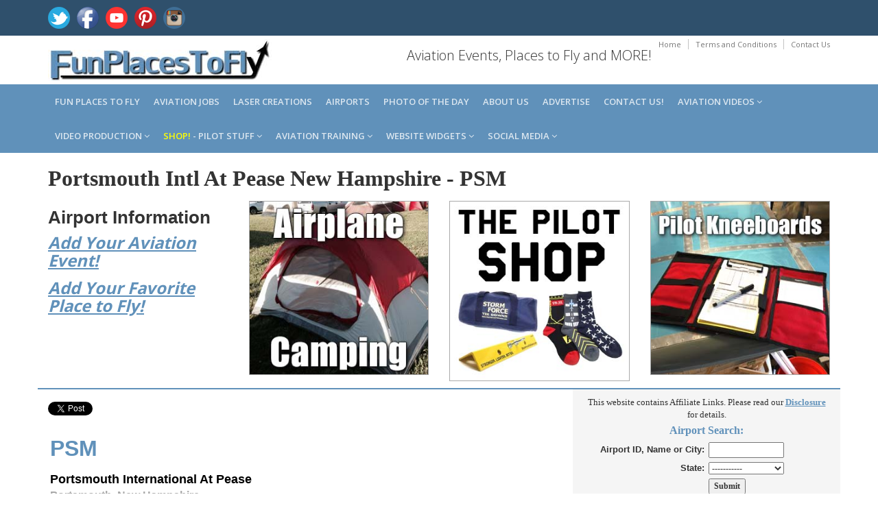

--- FILE ---
content_type: text/html; charset=utf-8
request_url: https://funplacestofly.com/Airport-Info-Portsmouth-Intl-At-Pease-New-Hampshire
body_size: 110344
content:


<!DOCTYPE html>
<!--[if IE 8]> <html lang="en" class="ie8"> <![endif]-->  
<!--[if IE 9]> <html lang="en" class="ie9"> <![endif]-->  
<!--[if !IE]><!--> <html lang="en"> <!--<![endif]--> 

<head id="Head1"><title>
	Portsmouth Intl At Pease New Hampshire
</title>
    <!-- Meta -->
    <meta charset="utf-8" /><meta http-equiv="X-UA-Compatible" content="IE=edge" /><meta name="viewport" content="width=device-width, initial-scale=1.0" /><meta name="verify-v1" content="9xC3Hj5OKbQS3nR5QVjCddl6MuD7C8U5rCjD5hQPfU0=" /><meta property="og:type" content="website" /><meta property="og:site_name" content="FunPlacesToFly.com" /><meta property="fb:admins" content="818159329" /><meta name="robots" content="index,follow" /><link rel="shortcut icon" href="favicon.ico" /><link href="https://fonts.googleapis.com/css?family=Open+Sans:300,400,600,700" rel="stylesheet" type="text/css" />   
    <!-- Global CSS -->
    <link rel="stylesheet" href="assets/plugins/bootstrap/css/bootstrap.min.css" />   
    <!-- Plugins CSS -->    
    <link rel="stylesheet" href="assets/plugins/font-awesome/css/font-awesome.css" /><link rel="stylesheet" href="assets/plugins/flexslider/flexslider.css" /><link rel="stylesheet" href="assets/plugins/pretty-photo/css/prettyPhoto.css" /> 
    <!-- Theme CSS -->  
    <link id="Link1" rel="stylesheet" href="assets/css/styles.css" /><link href="AviationVideoStyle.css" rel="stylesheet" type="text/css" />
    <!-- HTML5 shim and Respond.js IE8 support of HTML5 elements and media queries -->
    <!--[if lt IE 9]>
      <script src="https://oss.maxcdn.com/libs/html5shiv/3.7.0/html5shiv.js"></script>
      <script src="https://oss.maxcdn.com/libs/respond.js/1.4.2/respond.min.js"></script>
    <![endif]-->
    <style>
    body {
    font-family: verdana;
		}	
    .h1, .h2, .h3, h1, h2, h3 {
        margin-top: 10px;
        margin-bottom: 10px;
    }
	.h5, h5 {
    margin-top: 0px;
    margin-bottom: 5px;
    }
    /* css for this page only */
    .eventImageResize {
        width: 125px;
        height: auto;
        padding-right: 5px;
        float: left; margin: 2px 5px 5px 0px;
    }
    td, th 
    {
        padding: 3px;
    }
	/* google adsense ad size overide for desktop resizing to mobile */
	.example_responsive_1 { width: 320px; height: 100px; }
	@media(max-height: 1000px) and (max-width: 2000px) { .example_responsive_1 { width: 300px; height: 250px; } }
	@media(max-height: 1000px) and (max-width: 1000px) { .example_responsive_1 { width: 715px; height: 90px; } }
	@media(max-height: 1000px) and (max-width: 400px) { .example_responsive_1 { width: 320px; height: 100px; } }
    </style>
    
<!-- Facebook Pixel Code -->
<script>
  !function(f,b,e,v,n,t,s)
  {if(f.fbq)return;n=f.fbq=function(){n.callMethod?
  n.callMethod.apply(n,arguments):n.queue.push(arguments)};
  if(!f._fbq)f._fbq=n;n.push=n;n.loaded=!0;n.version='2.0';
  n.queue=[];t=b.createElement(e);t.async=!0;
  t.src=v;s=b.getElementsByTagName(e)[0];
  s.parentNode.insertBefore(t,s)}(window, document,'script',
  'https://connect.facebook.net/en_US/fbevents.js');
  fbq('init', '578621019374574');
  fbq('track', 'PageView');
</script>
<noscript><img height="1" width="1" style="display:none"
  src="https://www.facebook.com/tr?id=578621019374574&ev=PageView&noscript=1"
/></noscript>
<!-- End Facebook Pixel Code --> 
    
<!-- Global site tag (gtag.js) - Google Analytics -->
<script async src="https://www.googletagmanager.com/gtag/js?id=G-2PNTGSNT1G"></script>
<script>
  window.dataLayer = window.dataLayer || [];
  function gtag(){dataLayer.push(arguments);}
  gtag('js', new Date());

  gtag('config', 'G-2PNTGSNT1G');
</script>
    

<link rel="canonical" href="https://funplacestofly.com/Airport-Info-Portsmouth-Intl-At-Pease-New-Hampshire" />
<meta name="description" content="Airport information about Portsmouth Intl At Pease New Hampshire, runways, navaids, radio frequencies, weather, airport sectional view." />
<meta name="keywords" content="airport, navigation, communications, flight plan, FBO, fixed base operator, airport data, runways, aeronautical data, flight planning, fixes, airways, route planning, fuel stops, pilot" />
<meta property="og:title" content="Portsmouth Intl At Pease New Hampshire Airport Information" />
<meta property="og:url" content="https://funplacestofly.com/Airport-Info-Portsmouth-Intl-At-Pease-New-Hampshire" />
<meta property="og:image" content="https://funplacestofly.com/images/airport-information.jpg" />
<meta property="og:description" content="Portsmouth Intl At Pease New Hampshire Airport, runway information and communication frequencies." />
</head>

<body class="home-page">
<form method="post" action="./Airport-Info-Portsmouth-Intl-At-Pease-New-Hampshire" onsubmit="javascript:return WebForm_OnSubmit();" id="form2">
<div class="aspNetHidden">
<input type="hidden" name="__EVENTTARGET" id="__EVENTTARGET" value="" />
<input type="hidden" name="__EVENTARGUMENT" id="__EVENTARGUMENT" value="" />
<input type="hidden" name="__VIEWSTATE" id="__VIEWSTATE" value="/wEPDwUKMTg4NzcwNDY0MA9kFgICAw9kFiYCAg8PFgIeBFRleHQFJlBvcnRzbW91dGggSW50bCBBdCBQZWFzZSBOZXcgSGFtcHNoaXJlZGQCBA9kFgICAQ8PFgIfAAW/AQo8YSBocmVmPSJwcm9kdWN0LWNhdGVnb3J5LmFzcHg/[base64]/[base64]/[base64]/[base64]/[base64]/[base64]/[base64]/[base64]/[base64]/[base64]/[base64]" />
</div>

<script type="text/javascript">
//<![CDATA[
var theForm = document.forms['form2'];
if (!theForm) {
    theForm = document.form2;
}
function __doPostBack(eventTarget, eventArgument) {
    if (!theForm.onsubmit || (theForm.onsubmit() != false)) {
        theForm.__EVENTTARGET.value = eventTarget;
        theForm.__EVENTARGUMENT.value = eventArgument;
        theForm.submit();
    }
}
//]]>
</script>


<script src="/WebResource.axd?d=6cqlh_UDIaZXl7E8bKW1cFAAno5IdCb5BojhyzZnQ19TytmzG3W27bcspDW0fZFu30Fhd-RnFkzBRbh-cK0T3MWRIjJVZ-w__iLXMmM4Vw81&amp;t=638901593280000000" type="text/javascript"></script>


<script src="/WebResource.axd?d=I1egrvV-UQm8D3twwfjyL5nSuaiqUU_tlwMGinF_-sNZwCRdiCaJOKbK0AhKFr4bkUoCCVpozJrlbLNbq4NeStxfZV7Mf0hkmGIAbtfo74s1&amp;t=638901593280000000" type="text/javascript"></script>
<script type="text/javascript">
//<![CDATA[
function WebForm_OnSubmit() {
if (typeof(ValidatorOnSubmit) == "function" && ValidatorOnSubmit() == false) return false;
return true;
}
//]]>
</script>

<div class="aspNetHidden">

	<input type="hidden" name="__VIEWSTATEGENERATOR" id="__VIEWSTATEGENERATOR" value="A946EB06" />
	<input type="hidden" name="__EVENTVALIDATION" id="__EVENTVALIDATION" value="/wEdAJMBd/zmvQ48G+fpZCkcSkugEMh6vudZIh7wOTiG9NHtZ0eCagr7sP/eWsRZgB/gYzuBPYEyOJRk7ysSSumcUZMoNF4mqE47b9kKkQHX8yaunN6XHOtHCe0bcGbirmT0NhO/N0ju3KIEmKjMKxa6fbs6btd1JdJRR+g0fPweVKIY00Vg1k++gEr0KCohwkq2cKPZnDB3lpOT3tFRwqaXxvYeTWCQ08nHSR2aoRUr8H1h/[base64]/DohCsv2VRJxziP58DbCBMhL/[base64]/pMiCSA2cc84AcKqh/E3TNdVCTuBw4ZegSm0+p9ZMnDzMNcK+fDYCOZFdQP08xlrm7+vTApNoQlgfNH4uc3Nknahrj8EqdU32jVUNHquz1u7+AUypfc9d1eYwc8O9bZypjzhrT2OhBTPOKmRayYfa3zsMKHWjhffRKpfOVkOuzr8Wyy3R/vX+vuhLA3QqE2qUCS+K6T7tq7jnkI1UJ4bnxa1MwAxwGKBYls97TdbQR8LhxADWtbP7uy4+0r5UyA/cVkb8iNXQYWDO14g2vG7hdEHQYcOxbuX1sVSoGqz/4dPjevadwq3zk1mm2SwhyGBj7W9YNrCx40noALhS8jNXjTTWPfz37B1YI2U1aHlqmmfC+bdOADk9sbatqRO9XQVlIe+pRDkEY4xuBEiuztBqEbE7F6rXsrJaonOuzbgfCeIscGnbf9/0IWCmq29Eq9xpzslJba/J8eZVunewORu1mmhAu8KKr6QpL++tVuEuoxPmeGBUxfgZ/L4gkWINygq69st6agb0rBfCoGjIpGB2nQ8dTlt4pgG1xT5zmIHXQRXJ/XElkrJqcczfMdjdeD79wcZO0Pg9bhEksqiJZep6TbNKm5U2x/TTVyzUtO0Yz1aSfYuKUDWbeL9UzMpnpcI9CxAdMcSlMlM932DFNiU5gjNjDgucEmhRs32eDKDot2Z4Z62SNIKLiMRVAiC1/z8hECBNpEzs2wrG/oJyRaO+nmivzmVjBLTf28qbUpAZIPfo4+rjmilh/a4udRn6f5S6Q6Hv1le4tqYWb3+2dnC67JV3Rz3DsUmE5Y/C2N4OWl0bvJwQ2QKAzH3HGXQHtrHjel0/SSq/[base64]/54YUf4ijCC8f7uvukO+34wCleBkB3N5fIyXwqaBNeXMoi0uW4vgkfbW5+UQOcJFPLT/gl/+bbJ6QGuHjglhTFnc+egcfn2GywoupCndB2yQanqujnQShlKHWb6xkTUyC8tBIaY1B6pq6EskO0OTFofVxA3zufEOls2w0Mmcp04sHUfqk+0wuOdBs6ngBVJKsAUCzYWml9Oaz5fR7xIYXujTWjbzEaHGMef66fMK2CXwB+311UQxIxcgf/Yf9BlSe0T5Pk+wcfqdQZ9Gnb5rN99Cz8ok67QHjS0YEy8xTft9YCa9gLNFzckuq5V/SPi6D8fAnWTBaqyuS6BkiAH5vZ5YZWhv8OqvyGrpCLAYywrencXUAs5Z22XqeVU3aJurrfMUDULPeDbAn1XygBZqxz7dNZqtBzxHn8xj9P1gjnr4fh8qfreJwhOpBq9vU3aMyGnXeFl15JHL7qgCjdeijODemGdyx1jY/30c09i//+sye3DFEzEzc1vFH/zAXQE/AlaFNZN/THsX4y4+LJG2s9nZ+VzfBzeM/5OdKLLbjtN49hyO11GDgQ4Dj5egylHnQixXAVoUErG21cSFZHWtEgPPHmZoV6qXVVyqHsU1ktSq5W5fAUs33a/cobFvc5NY+Uxm0eVd8MIqcgYGbMeBZqj7OtS2WqiDSEow+2lmXDwl6EhH8C4LDjT/uymH5ZFZ28BgbD1D/ypTGmF9/ULv4wfIB9tJJAYfDktUfs+uEAcfaFof+PiMy7HEClZKiTIWf3gHuPK8REa2uF9VsrMHtpm7ZHF7OWW1BPY4rLOJobmR8Y91MPmlqYpac5lBUp5+5ilWYGVC/BzX1LjT9cyRUMY05Lac7bt2dEfiFf1AOYvNmYumSRQkULSSIRzdiJBEnl0HOZAw354SLLRQ5UwgpBIApR0kAK0nwE/+xwsqJrDLHemT0c8mz6DrJqEZqe1Z6dAzAvCF3q6C90uRsZx9euPa+XN9JWIxiUiPY/+o6Z5mknI6DWsnfy7VrgzI2F8+CNUv1HUgEPU0fK+1x32b+ej/QEEo5A=" />
</div>
<div id="fb-root"></div>
<script>    (function (d, s, id) {
        var js, fjs = d.getElementsByTagName(s)[0];
        if (d.getElementById(id)) return;
        js = d.createElement(s); js.id = id;
        js.src = "//connect.facebook.net/en_US/all.js#xfbml=1";
        fjs.parentNode.insertBefore(js, fjs);
    } (document, 'script', 'facebook-jssdk'));</script>

    <div class="wrapper">

        



<style>
#cookieNotice.display-right {
    right: 30px;
    bottom: 30px;
		max-width: 695px;
}
#cookieNotice.light {
    background-color: #fff;
    /*background-color: var(--cookieNoticeProLight);*/
    color: #393d4d;
    color: var(--cookieNoticeProDark);
}
#cookieNotice {
    box-sizing: border-box;
    position: fixed;
    padding: 20px;
    border-radius: 10px;
    box-shadow: 0 6px 6px rgb(0 0 0 / 25%);
    font-family: inherit;
    z-index: 999997;
}
#cookieNotice #closeIcon {
    width: 20px;
    height: 20px;
    cursor: pointer;
    color: #bfb9b9;
    overflow: hidden;
    opacity: .85;
    z-index: 999999;
    position: absolute;
    top: 0;
    right: 0;
    background: url(../images/close-icon.svg) 0 0 / 20px 20px no-repeat;
}
#cookieNotice * {
    margin: 0;
    padding: 0;
    text-decoration: none;
    list-style: none;
    box-sizing: border-box;
}
#cookieNotice .title-wrap {
    display: flex;
    align-items: center;
    margin-bottom: 5px;
    background: url(../images/cookie-icon.svg) 0 0 / 40px 40px no-repeat;
    padding-left: 0px;
    height: 15px;
}
#cookieNotice .title-wrap svg {
    margin-right: 10px;
}
#cookieNotice h4 {
    font-family: inherit;
    font-weight: 700;
    font-size: 18px;
}
#cookieNotice.light p, #cookieNotice.light ul {
    color: #393d4d;
    color: var(--cookieNoticeProDark);
}
#cookieNotice p, #cookieNotice ul {
    font-size: 14px;
    margin-bottom: 5px;
}
#cookieNotice .btn-wrap {
    /*display: flex;*/
    flex-direction: row;
    font-weight: 700;
    justify-content: center;
    margin: 0 -5px 0 -5px;
    flex-wrap: wrap;
}
#cookieNotice .btn-wrap button {
    flex-grow: 1;
    padding: 0 7px;
    margin: 0 5px 0px 5px;
    border-radius: 20px;
    cursor: pointer;
    white-space: nowrap;
    min-width: 130px;
    line-height: 36px;
    border: none;
    font-family: inherit;
    font-size: 16px;
    transition: box-shadow .3s;
}
#cookieNotice button {
    outline: 0;
    border: none;
    appearance: none;
    -webkit-appearance: none;
    appearance: none;
}
#cookieNotice .btn-wrap button:hover {
    transition: box-shadow .4s cubic-bezier(.25,.8,.25,1),transform .4s cubic-bezier(.25,.8,.25,1);
    box-shadow: 0 2px 5px 0 rgb(0 0 0 / 30%);
    transform: translate3d(0,-1px,0);
}
.btn-primary{
    color:#ffffff;
    background:#115cfa;
    border: 1px solid #115cfa;
}
</style>



        <!-- ******HEADER****** --> 
        <header class="header">  
            <div class="top-bar">
                <div class="container">              
                    <ul class="social-icons col-md-6 col-sm-6 col-xs-12 hidden-xs">
                        <li><a href="https://twitter.com/funplacestofly" rel="nofollow" target="_blank"><img src="/images/icon-twitter-icon.png"></a></li>
                        <li><a href="https://funplacestofly.com/facebook.asp" rel="nofollow" target="_blank"><img src="/images/icon-facebook-icon.png"></a></li>
                        <li><a href="https://youtube.com/c/funplacestofly" rel="nofollow" target="_blank"><img src="/images/icon-youtube-icon.png"></a></li>
                        <li><a href="https://pinterest.com/funplacestofly" rel="nofollow" target="_blank"><img src="/images/icon-pinterest-icon.png"></a></li>
                        <li><a href="https://instagram.com/funplacestofly/" rel="nofollow" target="_blank"><img src="/images/icon-instagram-icon.png"></a></li>
							</ul><!--//social-icons-->
                </div>      
            </div><!--//to-bar-->
            <div class="header-main container">
                <h1 class="logo col-md-4 col-sm-4">
                    <a href="/default.asp"><img id="logo" src="/images/fun-places-to-fly-2.jpg"></a>
                </h1>           
                <div class="info col-md-8 col-sm-8">
                    <ul class="menu-top navbar-right hidden-xs">
                        <li class="divider"><a href="/default.asp">Home</a></li>
                        <li class="divider"><a href="/legal.asp">Terms and Conditions</a></li>
                        <li><a href="/contact.asp">Contact Us</a></li>
                    </ul>
                    <div class="contact pull-right">
                        <p><i class="fa"></i>Aviation Events, Places to Fly and MORE!</p>
                    </div>
                </div><!--//info-->
            </div><!--//header-main-->
        </header><!--//header-->

        

        <!-- ******NAV****** -->
        <nav class="main-nav" role="navigation">
            <div class="container">
                <div class="navbar-header">
                    <button class="navbar-toggle" type="button" data-toggle="collapse" data-target="#navbar-collapse">
                        <span class="sr-only">Toggle navigation</span>
                        <span class="icon-bar"></span>
                        <span class="icon-bar"></span>
                        <span class="icon-bar"></span>
                    </button><!--//nav-toggle-->
                </div><!--//navbar-header-->            
                <div class="navbar-collapse collapse" id="navbar-collapse">
                    <ul class="nav navbar-nav">

                        <li class="nav-item"><a href="/fun_places_to_fly.asp">Fun Places to Fly</a></li>

                        <li class="nav-item"><a href="/aviation-jobs.asp">Aviation Jobs</a></li>
<!--
                        <li class="nav-item"><a href="/aviation-events.asp">Aviation Events</a></li>
-->
                        <li class="nav-item"><a href="https://openairnet.com/" target="_blank">Laser Creations</a></li>

                        <li class="nav-item"><a href="/airport_search.asp">Airports</a></li>

                        <li class="nav-item"><a href="/photos.aspx">Photo of the Day</a></li>



                        <li class="nav-item"><a href="/about.asp">About us</a></li>

                        <li class="nav-item"><a href="/advertise.asp">Advertise</a></li>

                        <li class="nav-item"><a href="/contact.asp">Contact us!</a></li>

                        <li class="nav-item dropdown">
                           <a class="dropdown-toggle" data-toggle="dropdown" data-hover="dropdown" data-delay="0" data-close-others="false" href="#">Aviation Videos <i class="fa fa-angle-down"></i></a>
	                        <ul class="dropdown-menu">
			                        <li><a href="/aviation-videos.asp">Our Videos</a></i>		
			                        <li><a href="/favorite-videos.asp">Favorite Videos</a></i>		
			                        <li><a href="/gopro-360-videos.asp">Our GoPro MAX 360 Videos</a></i>
	                  		</ul>
                  		</li>

                        <li class="nav-item dropdown">
                           <a class="dropdown-toggle" data-toggle="dropdown" data-hover="dropdown" data-delay="0" data-close-others="false" href="#">Video Production <i class="fa fa-angle-down"></i></a>
	                        <ul class="dropdown-menu">
			                        <li><a href="/video-services.asp">FunPlacesToFly Video Production</a></li>
					               	<li><a href="/whats-in-that-hangar.asp">What's in that Hangar?</a></li>
			                        <li><a href="/shoot-video-from-your-airplane.asp">Shoot GoPRO Video</a></i>
			                        <li><a href="/gopro-max-360-video.asp">Shoot 360 Video</a></i>
				                     <li><a href="/shoot-video-from-your-airplane.aspx">Shoot Video from Your Airplane</a></i>	
                                	<li><a href="/mypilotpro-gopro-mounts.asp">GoPro Camera Mounts</a></li>
											<li><a href="/vans-aircraft-builders.asp">Van's Aircraft Videos</a></li>
                     		</ul>
                  		</li>

                        <li class="nav-item dropdown">
                           <a class="dropdown-toggle" data-toggle="dropdown" data-hover="dropdown" data-delay="0" data-close-others="false" href="#"><font color="Yellow">SHOP!</font> - Pilot Stuff <i class="fa fa-angle-down"></i></a>
	                        <ul class="dropdown-menu">
			                        <li><a href="/shop.aspx">THE PILOT SHOP!</a></i>		
											<li><a href="/build-your-own-airplane.aspx">Aircraft Tools</a></li>
				                     <li><a href="/flying-eyes-bifocal-sunglasses-for-aviation-pilots.asp">Flying Eyes Pilot Sunglasses</a></i>		
                                	<li><a href="/product-category.aspx?id=69">Pilot Supplies and Gifts</a></li>
                     		</ul>
                  		</li>

                        <li class="nav-item dropdown">
                           <a class="dropdown-toggle" data-toggle="dropdown" data-hover="dropdown" data-delay="0" data-close-others="false" href="#">Aviation Training <i class="fa fa-angle-down"></i></a>
	                        <ul class="dropdown-menu">
											<li><a href="/rod-machados-aviation-learning-center.asp">Rod Machado Fight Training</a></li>
											<li><a href="/rod-machado-video.asp?ID=2113">Learn to FLY!</a></li>
											<li><a href="/aviation-learning-center.asp">BECOME A Pilot!</a></li>
											<li><a href="/aviation-blogs.asp">Flight Training Blog</a></li>
											<li><a href="/atop-airline-training-program.asp">ATOP Airline Training Orientation Program</a></li>
                     		</ul>
                  		</li>

                        <li class="nav-item dropdown">
                            <a class="dropdown-toggle" data-toggle="dropdown" data-hover="dropdown" data-delay="0" data-close-others="false" href="#">Website Widgets <i class="fa fa-angle-down"></i></a>
                            <ul class="dropdown-menu">
											<li><a href="/oshkosh-timer.asp">AirVenture Countdown Timer!</a></li>
											<li><a href="/calculator.asp">Airport Distance Calculator</a></li>
                            </ul>
                        </li>

                        <li class="nav-item dropdown">
                           <a class="dropdown-toggle" data-toggle="dropdown" data-hover="dropdown" data-delay="0" data-close-others="false" href="#">Social Media <i class="fa fa-angle-down"></i></a>
	                        <ul class="dropdown-menu">
     										<li><a href="https://www.youtube.com/@FunPlacesToFly" target="_blank">YouTube</a></li>
     										<li><a href="https://x.com/funplacestofly" target="_blank">Twitter/X</a></li>
     										<li><a href="https://www.facebook.com/FunPlacesToFly/" target="_blank">Facebook Page</a></li>
     										<li><a href="https://www.facebook.com/groups/FunPlacesToFlyYourAirplane/" target="_blank">Facebook Group</a></li>
     										<li><a href="https://www.pinterest.com/funplacestofly/" target="_blank">Pinterest</a></li>
     										<li><a href="https://www.instagram.com/funplacestofly/" target="_blank">Instagram</a></li>
                     		</ul>
                  		</li>

                    </ul><!--//nav-->
                </div><!--//navabr-collapse-->
            </div><!--//container-->
        </nav><!--//main-nav-->
        
        
        
        <div class="content container">
            <div class="row cols-wrapper" style="margin-bottom:10px;margin:0px;" >
                <div class="page-content">    
                    <div class="row page-row">
                        <div class="col-md-12" style="margin-top:0px; margin-bottom:5px;margin-top:0px;">
														<h1 style="margin-top:0px;"> 
              		          		<b><font face="verdana" size="6"><span id="lblPageTitle2">Portsmouth Intl At Pease New Hampshire</span> - <span id="lblLocationID3">PSM</span></font></b>	
														</h1>
												</div>	
										</div>	
                </div>
            </div>
				</div>
				
        <!-- ******CONTENT****** --> 

        <div class="content container">
            <div class="row cols-wrapper">
				    	<div class="col-md-3">
								<h1 style="font-family: Verdana, Arial; font-size: 26px; font-weight: bold;"> 
        		         	 		<b>Airport Information</b>	
								</h1>
								<h3>
										<a href="https://www.funplacestofly.com/aviation-event-submit.asp"><u><i><b>Add Your Aviation Event!</b></i></u></a>
										<div style="height:14px;"></div>	
										<a href="https://www.funplacestofly.com/funplacetoflyadd.asp"><u><i><b>Add Your Favorite Place to Fly!</b></i></u></a><br>
								</h3><br>
		      		</div>

						<div class="col-md-3">
					   		<center>
	    								

<!-- Pilot Stuff Single Category --> 
										<span id="responsivesuppliessinglecategory_lblProducts">
<a href="product-category.aspx?id=101"><img border="0" src="https://www.vansaircraftbuilders.com/photos/airplane-camping.jpg" class="picture-container" style="border:1px solid #AAAAAA;"></a></span>





	
								</center>
								<div style="height:10px;"></div>
						</div>

						<div class="col-md-3 hidden-xs">
					   		<center>
    									<a href="shop.aspx" alt="rv aircraft custom tumbler"><img class="img-responsive" src="photos/pilot-shop-123219.jpg" style="border:1px solid #AAAAAA;text-align:center;margin-bottom:10px;margin-top:0px;margin-left:0px;margin-right:5px;" /></a>
								</center>
						</div>

						<div class="col-md-3">
					   		<center>
	    								

<!-- Pilot Stuff Single Category --> 
										<span id="responsivesuppliessinglecategory2_lblProducts">
<a href="product-category.aspx?id=100"><img border="0" src="https://www.vansaircraftbuilders.com/photos/2637-Pilot-Kneeboards.jpg" class="picture-container" style="border:1px solid #AAAAAA;"></a></span>





	
								</center>
								<div style="height:10px;"></div>
						</div>
			      					      	
			  	</div>
   		</div>
	              

					
        <div class="content container">
            <div class="row cols-wrapper">
			    <div class="col-md-8" style="border-top: 2px solid #6091ba;background-color: #FFFFFF;">
					<div>
												<br>
                        <a href="https://twitter.com/share" rel="nofollow" class="twitter-share-button" data-url="https://funplacestofly.com/Airport-Info-Portsmouth-Intl-At-Pease-New-Hampshire" data-via="FunPlacesToFly" data-count="none"></a>
<script>    !function (d, s, id) { var js, fjs = d.getElementsByTagName(s)[0]; if (!d.getElementById(id)) { js = d.createElement(s); js.id = id; js.src = "//platform.twitter.com/widgets.js"; fjs.parentNode.insertBefore(js, fjs); } } (document, "script", "twitter-wjs");</script>
                        <br />
                        <div class="fb-like" data-href="https://funplacestofly.com/Airport-Info-Portsmouth-Intl-At-Pease-New-Hampshire" data-layout="button" data-action="like" data-show-faces="false" data-share="true"></div>
   		                
                                    <table border="0" width="100%">
	                                    <tr>
		                                    <td width="100%" valign="top">
			                                    <font face="Verdana,Arial" color="#6091ba" size="6"><b>
                                                    <span id="lblLocationID">PSM</span>
    		                                    </b></font>
			                                    <p></p> 
                               					<font face="Verdana,Arial" color="#000000" size="4"><b> 
                                                    <span id="lblFacilityName">Portsmouth International At Pease</span>
						                        </b></font>
				                               	<br>
                                    			<font face="Verdana,Arial" color="DarkGray" size="3"><b>
                                                    <span id="lblCityState">Portsmouth, New Hampshire</span>
						                        </b></font>
                                    		    <p></p>
			                                    <font face="Verdana,Arial" size="3" style="display:none;">
                                                    <span id="lblPrintVersion"><a href="airportdetailsprint.asp?id=PSM"><u>Printable Version</u></a></span>
                                                </font>
			                                    <p></p>
    		                                    <font size="1" color="gray">
                           							Any information displayed may not be accurate or current and should not be considered valid for navigation, flight planning, or for use in flight. 
					                               	Please consult official publications for current and correct information.
					                            </font>
                                    		</td>
                                    	</tr>
                                    </table>

                                    <table border="0" width="100%" cellpadding="1" cellspacing="1" style="border-top: 1px solid #6091ba;background-color: #F5F5F5; margin-bottom:10px; padding-top:15px; padding-bottom:1px;">
               							<tr>
		                                    <td width="100%" colspan="2"><font face="Verdana" size="3" color="#6091ba"><b>Distance Calculator:</b></font></td>
	                                    </tr>
              							<tr>
		                                    <td width="100%" colspan="2">
			                                    <b><span id="lblHowFarIs">How far is Portsmouth International At Pease?</span></b>
               								</td>
	                                    </tr>
	                                    <tr>
                           					<td width="1%" align="right" nowrap><b>Input Your Airport ID: </b></td>
    	                                    <td width="99%" align="left">
                                                <input name="txtFromID" type="text" id="txtFromID" style="width:50px;" />
                                                <span id="RequiredFieldValidator2" style="color:Red;font-family:Arial;font-size:Small;visibility:hidden;">Required!</span>
                                            </td>
                                        </tr>
               							<tr>
                       						<td width="1%" align="right">Destination Airport ID: </td>
		                                    <td width="99%" align="left">
                                                <input name="txtToID" type="text" value="PSM" id="txtToID" disabled="disabled" class="aspNetDisabled" style="width:50px;" />
                                                <span id="RequiredFieldValidator1" style="color:Red;font-family:Arial;font-size:Small;visibility:hidden;">Required!</span>
                                            </td>
	                                    </tr>
                   						<tr>
                           					<td width="1%" align="right">Mileage Type: </td>
		                                    <td width="99%" align="left">
                                                <select name="ddlMilesType" id="ddlMilesType">
	<option value="M">Statute Miles</option>
	<option value="K">Kilometers</option>
	<option value="N">Nautical Miles</option>

</select>
		                                    </td>
	                                    </tr>
	                                    <tr>
               								<td width="1%" align="right"></td>
		                                    <td width="99%">
                                                <input type="submit" name="btnComputerDistance" value="Compute the Distance!" onclick="javascript:WebForm_DoPostBackWithOptions(new WebForm_PostBackOptions(&quot;btnComputerDistance&quot;, &quot;&quot;, true, &quot;Distance&quot;, &quot;&quot;, false, false))" id="btnComputerDistance" />
		                                    </td>
                      					</tr>
                       				</table>					

		                            <table border="0" width="100%" cellpadding="1" cellspacing="1" style="border-top: 1px solid #6091ba;background-color: #F5F5F5; margin-bottom:10px; padding-top:15px; padding-bottom:1px;">
                                        <tr>
                                            <td colspan="2">
                                    			<font face="Verdana" size="3" color="#6091ba"><b>Airport Location:</b></font>
                                            </td>
                                        </tr>
                           				<tr>
                                    		<td width="1%" valign="top" align="right"><b>FAA Identifier:</b></td>
                                            <td width="99%" valign="top">
                                                <span id="lblLocationID2">PSM</span>
                                            </td>	
                           				</tr>
                                    	<tr>
                           					<td width="1%" valign="top" align="right"><b>Latitude/Longitude:</b></td>
                           					<td width="99%" valign="top">
                                                <span id="lblLatLong">43-04-40.6000N / 070-49-23.8000W<br>43.0778 / -70.8231</span>
    	                                    </td>	
                           				</tr>
	                                    <tr>
		                                    <td width="1%" valign="top" align="right"><b>Elevation:</b></td>
                           					<td width="99%" valign="top">
                                                <span id="lblElevation">100 feet MSL (Surveyed)</span>
                                            </td>	
	                                    </tr>
                           				<tr>
	                                    	<td width="1%" valign="top" align="right"><b>Magnetic Variation:</b></td>
                               				<td width="99%" valign="top">
                                                <span id="lblMagneticVariation">16W (2005)</span>
		                                    </td>	
                           				</tr>
	                                    <tr>
                           					<td width="1%" valign="top" align="right"><b>Land Area Covered:</b></td>
		                                    <td width="99%" valign="top">
                                                <span id="lblLandCovered">3000 acres</span>
		                                    </td>	    
                           				</tr>
                                        <tr>
                               				<td width="1%" valign="top" align="right"><b>From City:</b></td>
		                                    <td width="99%" valign="top">
                                                <span id="lblFromCity">1 nautical miles W of Portsmouth, NH</span>
		                                    </td>	                            
	                                    </tr>
                           				<tr>
		                                    <td width="1%" valign="top" align="right"><b>County/Parish:</b></td>
                           					<td width="99%" valign="top">
                                                <span id="lblCountyParish">Rockingham, NH</span>
                                            </td>	
			                            </tr>
                           			</table>

                                    <!-- Visitor comments -->
                                    

                        			<table border="0" width="100%" cellpadding="1" cellspacing="1" style="border-top: 1px solid #6091ba;background-color: #F5F5F5; margin-bottom:10px; padding-top:15px; padding-bottom:1px;">
                                        <tr>
                                            <td colspan="2">
                                                <font face="Verdana" color="#6091ba" size="3"><b>Airport Operations:</b></font>
                                            </td>
                                        </tr>
				                        <tr id="RowAirportUse">
	<td width="1%" valign="top" align="right" nowrap="nowrap"><b>Airport Use:</b></td>
	<td width="99%" valign="top">
                                                <span id="lblAirportUse">Public</span>
					                        </td>
</tr>

                        				<tr id="RowActivationDate">
	<td width="1%" valign="top" align="right" nowrap="nowrap"><b>Activiation Date:</b></td>
	<td width="99%" valign="top">
                                               <span id="lblActivationDate">1/1/1946 12:00:00 AM</span>
					                        </td>
</tr>

                        				<tr id="RowChartName">
	<td width="1%" valign="top" align="right" nowrap="nowrap"><b>Sectional Chart:</b></td>
	<td width="99%" valign="top">
                                                <span id="lblChartName"><a href="https://skyvector.com/perl/code?id=PSM&scale=3" target="_blank"><u>New York</u></a></span>
					                        </td>
</tr>

				                        <tr id="RowATCT">
	<td width="1%" valign="top" align="right" nowrap="nowrap"><b>Control Tower:</b></td>
	<td width="99%" valign="top">
                                                <span id="lblATCT">Yes</span>
					                        </td>
</tr>

		                        		<tr id="RowBoundaryARTCCName">
	<td width="1%" valign="top" align="right"><b>ARTCC:</b></td>
	<td width="99%" valign="top">
                                                <span id="lblBoundaryARTCCName">Boston Center (ZBW)</span>
					                        </td>
</tr>

				                        <tr id="RowTieInFSSName">
	<td width="1%" valign="top" align="right"><b>FSS:</b></td>
	<td width="99%" valign="top">
                                                <span id="lblRowTieInFSSName">Bangor Flight Service Station ()</span>
					                        </td>
</tr>

				                        <tr>
                        					<td width="1%" valign="top" align="right"><b>Attendance:</b></td>
                        					<td width="99%" valign="top">
                                                <span id="lblAttendance">Continuous</span>
					                        </td>	        
	                        			</tr>
				                        <tr>
                        					<td width="1%" valign="top" align="right" nowrap><b>Wind Indicator:</b></td>
					                        <td width="99%" valign="top">
                                                <span id="lblWindIndicator">Yes - Lighted</span>
					                        </td>	
                        				</tr>
				                        <tr>
                        					<td width="1%" valign="top" align="right" nowrap><b>Segmented Circle:</b></td>
                        					<td width="99%" valign="top">
                                                <span id="lblSegmentedCircle">No</span>
					                        </td>	
                        				</tr>
				                        <tr>
                        					<td width="1%" valign="top" align="right"><b>Lights:</b></td>
					                        <td width="99%" valign="top">
                                                <span id="lblLightingSchedule"></span>
					                        </td>	
                        				</tr>
				                        <tr>
                        					<td width="1%" valign="top" align="right"><b>Beacon:</b></td>
                        					<td width="99%" valign="top">
                                                <span id="lblBeaconColor">White-Green (lighted land airport)</span>
					                        </td>	
                        				</tr>
				                        <tr id="RowCustomsAirportOfEntry">
	<td width="1%" valign="top" align="right" nowrap="nowrap"><b>International Operations:</b></td>
	<td width="99%" valign="top">
                                                <span id="lblCustomsAirportOfEntry">No</span>
					                        </td>
</tr>

				                        <tr id="RowNonCommercialLandingFee">
	<td width="1%" valign="top" align="right" nowrap="nowrap"><b>Landing Fee:</b></td>
	<td width="99%" valign="top">
                                                <span id="lblNonCommercialLandingFee">No</span>
					                        </td>
</tr>

                        			</table>

                                    <!-- Communications -->
                        			<table border="0" width="100%" cellpadding="1" cellspacing="1" style="border-top: 1px solid #6091ba;background-color: #F5F5F5; margin-bottom:10px; padding-top:15px; padding-bottom:1px;">
                                        <tr>
                                            <td colspan="2">
            			                        <font face="Verdana" color="#6091ba" size="3"><b>Communications:</b></font>
                                            </td>
                                        </tr>
	                        			<tr id="Rowunicomfrequencies">
	<td width="1%" valign="top" align="right"><b>Unicom:</b></td>
	<td width="99%" valign="top">
                                                <span id="lblunicomfrequencies">122.95</span>
                                            </td>
</tr>

				                        
                                        <span id="lblCommunicationsSummary"><tr>
<td width="1%" valign="top" align="right" class="FormLabelNotRequiredArial"><b>RADAR</b></td>
<td width="99%" valign="top" class="FormLabelNotRequiredArial">127.05</td>
</tr>
<tr>
<td width="1%" valign="top" align="right" class="FormLabelNotRequiredArial"><b>RADAR</b></td>
<td width="99%" valign="top" class="FormLabelNotRequiredArial">227.125</td>
</tr>
<tr>
<td width="1%" valign="top" align="right" class="FormLabelNotRequiredArial"><b>LCL/P</b></td>
<td width="99%" valign="top" class="FormLabelNotRequiredArial">269.0</td>
</tr>
<tr>
<td width="1%" valign="top" align="right" class="FormLabelNotRequiredArial"><b>LCL/P</b></td>
<td width="99%" valign="top" class="FormLabelNotRequiredArial">128.4</td>
</tr>
<tr>
<td width="1%" valign="top" align="right" class="FormLabelNotRequiredArial"><b>GND/P</b></td>
<td width="99%" valign="top" class="FormLabelNotRequiredArial">275.8</td>
</tr>
<tr>
<td width="1%" valign="top" align="right" class="FormLabelNotRequiredArial"><b>GND/P</b></td>
<td width="99%" valign="top" class="FormLabelNotRequiredArial">120.95</td>
</tr>
<tr>
<td width="1%" valign="top" align="right" class="FormLabelNotRequiredArial"><b>GCA</b></td>
<td width="99%" valign="top" class="FormLabelNotRequiredArial">227.125</td>
</tr>
<tr>
<td width="1%" valign="top" align="right" class="FormLabelNotRequiredArial"><b>EMERG</b></td>
<td width="99%" valign="top" class="FormLabelNotRequiredArial">243.0</td>
</tr>
<tr>
<td width="1%" valign="top" align="right" class="FormLabelNotRequiredArial"><b>EMERG</b></td>
<td width="99%" valign="top" class="FormLabelNotRequiredArial">121.5</td>
</tr>
<tr>
<td width="1%" valign="top" align="right" class="FormLabelNotRequiredArial"><b>DEP/P</b></td>
<td width="99%" valign="top" class="FormLabelNotRequiredArial">291.0</td>
</tr>
<tr>
<td width="1%" valign="top" align="right" class="FormLabelNotRequiredArial"><b>DEP/P</b></td>
<td width="99%" valign="top" class="FormLabelNotRequiredArial">395.8</td>
</tr>
<tr>
<td width="1%" valign="top" align="right" class="FormLabelNotRequiredArial"><b>CD/P</b></td>
<td width="99%" valign="top" class="FormLabelNotRequiredArial">335.8</td>
</tr>
<tr>
<td width="1%" valign="top" align="right" class="FormLabelNotRequiredArial"><b>ATIS</b></td>
<td width="99%" valign="top" class="FormLabelNotRequiredArial">132.05</td>
</tr>
<tr>
<td width="1%" valign="top" align="right" class="FormLabelNotRequiredArial"><b>ATIS</b></td>
<td width="99%" valign="top" class="FormLabelNotRequiredArial">273.5</td>
</tr>
<tr>
<td width="1%" valign="top" align="right" class="FormLabelNotRequiredArial"><b>ANG-OPNS</b></td>
<td width="99%" valign="top" class="FormLabelNotRequiredArial">323.8</td>
</tr>
<tr>
<td width="1%" valign="top" align="right" class="FormLabelNotRequiredArial"><b>ANG-OPNS</b></td>
<td width="99%" valign="top" class="FormLabelNotRequiredArial">141.95</td>
</tr>
<tr>
<td width="100%" colspan="2" valign="top" class="FormLabelNotRequiredArial">GCA - OPR 1300-2200Z++ MON-FRI OR BY NOTAM. 127.05 227.125</td>
</tr>
<tr>
<td width="100%" colspan="2" valign="top" class="FormLabelNotRequiredArial">TA31 ASR/PAR OPERATED BY ANG DURING ANG OPERATIONS.</td>
</tr>
</span>
    			                    </table>


<!--Services-->
			<table border="0" width="100%" cellpadding="1" cellspacing="1" style="border-top: 1px solid #6091ba;background-color: #F5F5F5; margin-bottom:10px; padding-top:15px; padding-bottom:1px;">
                <tr>
                	<td colspan="2">
            			<font face="Verdana,Arial" color="#6091ba" size="3"><b>Services:</b></font>
				    </td>
                </tr>
				<tr id="Rowfueltypes">
	<td width="1%" valign="top" align="right">
						<b>Fuel available:</b>
					</td>
	<td width="99%" valign="top">
                        <span id="lblfueltypes">100LL Jet-A J8</span>
                    </td>
</tr>

				<tr id="RowAirframeRepair">
	<td width="1%" valign="top" align="right" nowrap="nowrap">
						<b>Airframe Repair:</b>
					</td>
	<td width="99%" valign="top">
                        <span id="lblAirframeRepair">Major</span>
                    </td>
</tr>

				<tr id="RowPowerPlantRepair">
	<td width="1%" valign="top" align="right" nowrap="nowrap">
						<b>Power Plant Repair:</b>
					</td>
	<td width="99%" valign="top">
                        <span id="lblPowerPlantRepair">Major</span>
                    </td>
</tr>

				<tr id="Rowbottledoxygentype">
	<td width="1%" valign="top" align="right" nowrap="nowrap">
						<b>Bottled oxygen:</b>
					</td>
	<td width="99%" valign="top">
                        <span id="lblbottledoxygentype">High/low</span>
                    </td>
</tr>

				
			</table>


<!-- Runway Information -->
<table border="0" width="100%" cellpadding="1" cellspacing="1" style="border-top: 1px solid #6091ba;background-color: #F5F5F5; margin-bottom:10px; padding-top:15px; padding-bottom:1px;">
	<tr>
		<td width="100%">
			<font face="Verdana,Arial" color="#6091ba" size="3"><b>Runway Information:</b></font>
            <span id="lblRunwayInfo"><table border="0" width="100%" cellpadding="1" cellspacing="1">
<tr><td width="1%" align="right" nowrap><font face="Verdana,Arial" color="Maroon" size="3"><b>Runway:</b></font></td>
<td width="99%"><font face="Verdana,Arial" color="Maroon" size="3"><b>16/34</b></font></td>
</tr>
<tr>
<td width="1%" valign="top" align="right" nowrap>
<b>Dimensions:</b>
</td>
<td width="99%" valign="top">11321 x 150 ft.</td>
</tr>
<tr>
<td width="1%" valign="top" align="right" nowrap>
<b>Surface:</b>
</td>
<td width="99%" valign="top">Asphalt - in poor conditionortland cement concrete</td>
</tr>
<tr>
<td width="1%" valign="top" align="right" nowrap>
<b>Surface Treatment:</b>
</td>
<td width="99%" valign="top">Saw-cut or plastic groove</td>
</tr>
<tr>
<td width="1%" valign="top" align="right" nowrap>
<b>Weight Bearing Capacity:</b>
</td>
<td width="99%" valign="top">
<table border="0" cellpadding="0" cellspacing="0">
<tr>
<td>Single wheel:</td>
<td>75 K lbs.</td>
</tr>
<tr>
<td>Double wheel:</td>
<td>209 K lbs.</td>
</tr>
<tr>
<td>Double tandem:</td>
<td>400 K lbs.</td>
</tr>
</table>
</td>
</tr>
<tr>
<td width="1%" valign="top" align="right" nowrap>
<b>Runway Edge Lights:</b>
</td>
<td width="99%" valign="top">High intensity</td>
</tr>
</table>
</span>
        </td>
    </tr>
</table>

<!-- Ownership and Managment -->
			<table border="0" width="100%" cellpadding="1" cellspacing="1" style="display: none; border-top: 1px solid #6091ba;background-color: #F5F5F5; margin-bottom:10px; padding-top:15px; padding-bottom:1px;">
				<tr>
            		<td width="100%" colspan="2">
            			<font face="Verdana,Arial" color="#6091ba" size="3"><b>Airport Ownership and Management:</b></font>
                    </td>
				</tr>
				<tr>
					<td width="1%" valign="top" align="right"><b>Ownership:</b></td>
					<td width="99%" valign="top">
                        <span id="lblOwnership">Publicly Owned</span>
                    </td>
				</tr>
				<tr>
					<td width="1%" valign="top" align="right"><b>Owner:</b></td>
					<td width="99%" valign="top">
                        <span id="lblOwnerAddess">Pease Development Authority<br>360 Corporate Avenue<br>Portsmouth, NH 03801<br>603-433-6536<br></span>
				   </td>	
				</tr>
				<tr>
					<td width="1%" valign="top" align="right"><b>Manager:</b></td>
					<td width="99%" valign="top">
                        <span id="lblManager">Kim W. (bill) Hopper, A.A.E<br>36 Airline Dr<br>Portsmouth, NH 03801<br>603-433-6536<br></span>
                    </td>	
				</tr>
			</table>


			<table border="0" width="100%" cellpadding="1" cellspacing="1" style="border-top: 1px solid #6091ba;background-color: #F5F5F5; margin-bottom:10px; padding-top:15px; padding-bottom:1px;">
				<tr>
					<td width="100%">
            			<font face="Verdana,Arial" color="#6091ba" size="3"><b>Sectional Map:</b></font>
					</td>
				</tr>				
				<tr>
					<td width="100%" align="center">
                        <span id="lblMapDiv"><div id="sectional" style="max-width: 620px; height: 375px;"><a href="https://skyvector.com/"><b>Portsmouth Intl At Pease at SkyVector.com</b></a></div><script src="https://skyvector.com/perl/lchart?ll=43.0777777777777778,-70.82305555555555589&amp;s=2&amp;c=sectional&amp;i=301" type="text/javascript"></script>
</span>
					</td>
				</tr>				
				<tr>
					<td width="100%" align="center"></td>
				</tr>				
				<tr>
					<td width="100%" align="center">
                        
					</td>
				</tr>				
			</table>

<!-- Remarks -->
			<table border="0" width="100%" cellpadding="1" cellspacing="1" style="display: none; border-top: 1px solid #6091ba;background-color: #F5F5F5; margin-bottom:10px; padding-top:15px; padding-bottom:1px;">
				<tr>
					<td width="100%" valign="top">
            			<font face="Verdana,Arial" color="#6091ba" size="3"><b>Remarks:</b></font>
					</td>
				</tr>
				<tr>
					<td width="100%" valign="top">
                        <span id="lblRemarks"><ul><li>THIS AIRPORT HAS BEEN SURVEYED BY THE NATIONAL GEODETIC SURVEY.</li><li>ON DEP MAINTAIN RY HEADING TO 1100 FT MSL OR THE END OF THE RY (WHICHEVER OCCURS LAST) PRIOR TO TURNING.</li><li>1,000 FT BY 200 FT PAVED OVRN EACH END OF RY 16/34.</li><li>LITTLEBROOK AIRPARK LCTD 052 DEG 4.4 NM; TFC PATTERN 1130 FT MSL. FLY DOWNWIND LEG NO CLOSER THAN 1/2 MI FM RY.</li><li>NO 180 DEG TURNS FOR ACFT OVER 12500 LBS GWT ON ASPH PORTION OF RY 16/34.</li><li>CUSTOMS 24X7X365 CUSTOMS CLEARING AVAILABILITY. STND OFC HRS MON THRU FRI 0900-1630. CUSTOMS MUST BE ARRANGED IN ADVANCE AT 603-422-0910.INT'L ARRIVALS MUST ARRANGE FOR GROUND HANDLING PRIOR TO ARRIVAL. FBO 603-430-1111/128.825 ARINC.</li><li>RY 34 IS PREFERRED WHEN TAIL WIND COMPONENT IS LESS THAN FIVE KNOTS. RY 16 IS PREFERRED FOR TKF, BETWEEN 2200-0659L, WHEN TAIL WIND COMPONENT IS FIVE KNOTS OR LESS.</li><li>ALL INBND ACFT WITH HAZARDOUS CARGO INFO CALL ATCT 60 NM OUT.</li><li>PEASE OPERATES UNDER BASH PHASE 1 YEAR ROUND.</li><li>CAUTION:  HEIGHT GROUP 1 WCH 54 FT.</li><li>ANG: PPR CTC COMD POST, DSN 852-2459, C603-430-2459. NETTF - PPR CTC TANKER TASK FORCE (TTF) DSN 852-3485, C603-430-3485. ACFT TRANS THE NHANG RAMP OR ON AN AMC MSN, CTC ANG OPS (PACK CONTROL) 20 MIN PRIOR TO LDG. LTD PAX SVC W/O COORD. FBO WITH MIL CONTR</li><li>ANG RMK:  SEE FLIP/AP1 SUPPLEMENTARY ARPT INFO FOR PPR DETAILS.  ANG RAMP PPR 72 HR PRIOR.</li><li>ANG RMK:  CTC AFLD MGMT DSN 852-2458/2407. AFLD MGMT HRS (1200-2030++ MON-FRI, CLSD HOL, SAT-SUN EXC FOR UNIT TRNG). URGENT PPR REQ OUTSIDE AFLD MGMT HR CTC COMD POST DSN 852-2459 C603-430-2459.</li><li>ANG RMK:  157 ARW IS FULLY OPR KC135R BASE.</li><li>ANG RMK:   CTC "PACK CONTROL" ON 323.8 15 MIN PRIOR TO LDG.</li><li>TURBULENCE APCH END RY 34 IN STRONG CROSS WINDS.</li><li>NO PRACTICE LOW APCH OR TGL 2300-0700 FOR LOCAL-BASED ACFT & 2100-0700 FOR TRANSIENT ACFT OR BEFORE 1200 SUN FOR ALL ACFT.</li><li>BIRDS ON AND INVOF ARPT.</li><li>NOISE SENSITIVE AREAS OFF BOTH ENDS RY.</li><li>TFC PAT: RECTANGULAR 1600 FT MSL OVERHEAD 2100 FT MSL - LIGHT ACFT 1100 FT MSL.</li><li>ON OTHER THAN A PUBLISHED IAP--ARRIVING ACFT SHOULD ESTABLISH THEMSELVES ON FINAL APCH AT LEAST 2 NM FROM THE RY THR AT A MIN OF 700 FT MSL.</li><li>AVOID CLOSE IN BASE LEGS/SHORT APCHS.</li><li>FIRST 1000 FT BOTH ENDS CONC-GRVD; REMAINDER ASPH-GRVD.</li><li>EDGE LIGHTS ARE 24 INCHES TALL; 85 FT FM CNTRLN.</li><li>16/34 DOUBLE FACED DISTANCE MARKERS BOTH SIDES OF RY AT 1000 FT INTERVALS.</li><li>50:1 TO DISPLACED THRESHOLD.</li><li>AVBL AT ANG 603-430-2459.</li></ul></span>
					</td>
				</tr>
			</table>


<!-- Public Airports in a 50 mile radius -->
            <span id="lblNearByAirports"><table border="0" width="100%" style="border-top: 1px solid #6091ba;background-color: #F5F5F5; margin-bottom:10px; padding-top:15px; padding-bottom:1px;"><tr><td width="100%"><font face="Verdana,Arial" color="#6091ba" size="3"><b>Nearby Public Airports: (50 mile radius)</b></font></td></tr><tr><td width="100%" valign="top" class="section_links3"><table width="100%" border="0" cellpadding="3" cellspacing="0"><tr><td bgcolor="silver" valign="top"><b>ID</b></td><td bgcolor="silver" valign="top"><b>Name</b></td><td bgcolor="silver" valign="top"><b>City/State/Use</b></td><td bgcolor="silver" valign="top"><b>Chart</b></td><td bgcolor="silver" valign="top"><b>Distance</b></td></tr><tr>
<td  valign="top">
<a href="Airport-Info-Littlebrook-Air-Park-Maine"><u>3B4</u></a></td>
<td  valign="top">
<a href="Airport-Info-Littlebrook-Air-Park-Maine"><u>Littlebrook Air Park</u></a></td><td  valign="top">
Eliot, ME - Public</td><td  valign="top">
<a href="https://skyvector.com/perl/code?id=3B4&scale=3" target="_blank"><u>New York</u></a></td>
<td  valign="top">
5 miles</td>
</tr>
<tr>
<td bgcolor="#EEEEEE" valign="top">
<a href="Airport-Info-Hampton-Airfield-New-Hampshire"><u>7B3</u></a></td>
<td bgcolor="#EEEEEE" valign="top">
<a href="Airport-Info-Hampton-Airfield-New-Hampshire"><u>Hampton Airfield</u></a></td><td bgcolor="#EEEEEE" valign="top">
Hampton, NH - Public</td><td bgcolor="#EEEEEE" valign="top">
<a href="https://skyvector.com/perl/code?id=7B3&scale=3" target="_blank"><u>New York</u></a></td>
<td bgcolor="#EEEEEE" valign="top">
8 miles</td>
</tr>
<tr>
<td bgcolor="#FFFFFF" valign="top">
<a href="Airport-Info-Skyhaven-New-Hampshire"><u>DAW</u></a></td>
<td bgcolor="#FFFFFF" valign="top">
<a href="Airport-Info-Skyhaven-New-Hampshire"><u>Skyhaven</u></a></td><td bgcolor="#FFFFFF" valign="top">
Rochester, NH - Public</td><td bgcolor="#FFFFFF" valign="top">
<a href="https://skyvector.com/perl/code?id=DAW&scale=3" target="_blank"><u>New York</u></a></td>
<td bgcolor="#FFFFFF" valign="top">
15 miles</td>
</tr>
<tr>
<td bgcolor="#EEEEEE" valign="top">
<a href="Airport-Info-Plum-Island-Massachusetts"><u>2B2</u></a></td>
<td bgcolor="#EEEEEE" valign="top">
<a href="Airport-Info-Plum-Island-Massachusetts"><u>Plum Island</u></a></td><td bgcolor="#EEEEEE" valign="top">
Newburyport, MA - Public</td><td bgcolor="#EEEEEE" valign="top">
<a href="https://skyvector.com/perl/code?id=2B2&scale=3" target="_blank"><u>New York</u></a></td>
<td bgcolor="#EEEEEE" valign="top">
20 miles</td>
</tr>
<tr>
<td bgcolor="#FFFFFF" valign="top">
<a href="Airport-Info-Sanford-Seacoast-Rgnl-Maine"><u>SFM</u></a></td>
<td bgcolor="#FFFFFF" valign="top">
<a href="Airport-Info-Sanford-Seacoast-Rgnl-Maine"><u>Sanford Seacoast Rgnl</u></a></td><td bgcolor="#FFFFFF" valign="top">
Sanford, ME - Public</td><td bgcolor="#FFFFFF" valign="top">
<a href="https://skyvector.com/perl/code?id=SFM&scale=3" target="_blank"><u>New York</u></a></td>
<td bgcolor="#FFFFFF" valign="top">
23 miles</td>
</tr>
<tr>
<td bgcolor="#EEEEEE" valign="top">
<a href="Airport-Info-Lawrence-Muni-Massachusetts"><u>LWM</u></a></td>
<td bgcolor="#EEEEEE" valign="top">
<a href="Airport-Info-Lawrence-Muni-Massachusetts"><u>Lawrence Muni</u></a></td><td bgcolor="#EEEEEE" valign="top">
Lawrence, MA - Public</td><td bgcolor="#EEEEEE" valign="top">
<a href="https://skyvector.com/perl/code?id=LWM&scale=3" target="_blank"><u>New York</u></a></td>
<td bgcolor="#EEEEEE" valign="top">
29 miles</td>
</tr>
<tr>
<td bgcolor="#FFFFFF" valign="top">
<a href="Airport-Info-Biddeford-Muni-Maine"><u>B19</u></a></td>
<td bgcolor="#FFFFFF" valign="top">
<a href="Airport-Info-Biddeford-Muni-Maine"><u>Biddeford Muni</u></a></td><td bgcolor="#FFFFFF" valign="top">
Biddeford, ME - Public</td><td bgcolor="#FFFFFF" valign="top">
<a href="https://skyvector.com/perl/code?id=B19&scale=3" target="_blank"><u>New York</u></a></td>
<td bgcolor="#FFFFFF" valign="top">
32 miles</td>
</tr>
<tr>
<td bgcolor="#EEEEEE" valign="top">
<a href="Airport-Info-Manchester-New-Hampshire"><u>MHT</u></a></td>
<td bgcolor="#EEEEEE" valign="top">
<a href="Airport-Info-Manchester-New-Hampshire"><u>Manchester</u></a></td><td bgcolor="#EEEEEE" valign="top">
Manchester, NH - Public</td><td bgcolor="#EEEEEE" valign="top">
<a href="https://skyvector.com/perl/code?id=MHT&scale=3" target="_blank"><u>New York</u></a></td>
<td bgcolor="#EEEEEE" valign="top">
33 miles</td>
</tr>
<tr>
<td bgcolor="#FFFFFF" valign="top">
<a href="Airport-Info-Beverly-Rgnl-Massachusetts"><u>BVY</u></a></td>
<td bgcolor="#FFFFFF" valign="top">
<a href="Airport-Info-Beverly-Rgnl-Massachusetts"><u>Beverly Rgnl</u></a></td><td bgcolor="#FFFFFF" valign="top">
Beverly, MA - Public</td><td bgcolor="#FFFFFF" valign="top">
<a href="https://skyvector.com/perl/code?id=BVY&scale=3" target="_blank"><u>New York</u></a></td>
<td bgcolor="#FFFFFF" valign="top">
34 miles</td>
</tr>
<tr>
<td bgcolor="#EEEEEE" valign="top">
<a href="Airport-Info-Concord-Muni-New-Hampshire"><u>CON</u></a></td>
<td bgcolor="#EEEEEE" valign="top">
<a href="Airport-Info-Concord-Muni-New-Hampshire"><u>Concord Muni</u></a></td><td bgcolor="#EEEEEE" valign="top">
Concord, NH - Public</td><td bgcolor="#EEEEEE" valign="top">
<a href="https://skyvector.com/perl/code?id=CON&scale=3" target="_blank"><u>New York</u></a></td>
<td bgcolor="#EEEEEE" valign="top">
35 miles</td>
</tr>
<tr>
<td bgcolor="#FFFFFF" valign="top">
<a href="Airport-Info-Greaton-Airfield-Maine"><u>98M</u></a></td>
<td bgcolor="#FFFFFF" valign="top">
<a href="Airport-Info-Greaton-Airfield-Maine"><u>Greaton Airfield</u></a></td><td bgcolor="#FFFFFF" valign="top">
Saco, ME - Public</td><td bgcolor="#FFFFFF" valign="top">
<a href="https://skyvector.com/perl/code?id=98M&scale=3" target="_blank"><u>New York</u></a></td>
<td bgcolor="#FFFFFF" valign="top">
38 miles</td>
</tr>
<tr>
<td bgcolor="#EEEEEE" valign="top">
<a href="Airport-Info-Boire-Field-New-Hampshire"><u>ASH</u></a></td>
<td bgcolor="#EEEEEE" valign="top">
<a href="Airport-Info-Boire-Field-New-Hampshire"><u>Boire Field</u></a></td><td bgcolor="#EEEEEE" valign="top">
Nashua, NH - Public</td><td bgcolor="#EEEEEE" valign="top">
<a href="https://skyvector.com/perl/code?id=ASH&scale=3" target="_blank"><u>New York</u></a></td>
<td bgcolor="#EEEEEE" valign="top">
40 miles</td>
</tr>
<tr>
<td bgcolor="#FFFFFF" valign="top">
<a href="Airport-Info-Laconia-Muni-New-Hampshire"><u>LCI</u></a></td>
<td bgcolor="#FFFFFF" valign="top">
<a href="Airport-Info-Laconia-Muni-New-Hampshire"><u>Laconia Muni</u></a></td><td bgcolor="#FFFFFF" valign="top">
Laconia, NH - Public</td><td bgcolor="#FFFFFF" valign="top">
<a href="https://skyvector.com/perl/code?id=LCI&scale=3" target="_blank"><u>New York</u></a></td>
<td bgcolor="#FFFFFF" valign="top">
45 miles</td>
</tr>
<tr>
<td bgcolor="#EEEEEE" valign="top">
<a href="Airport-Info-Portland-Intl-Jetport-Maine"><u>PWM</u></a></td>
<td bgcolor="#EEEEEE" valign="top">
<a href="Airport-Info-Portland-Intl-Jetport-Maine"><u>Portland Intl Jetport</u></a></td><td bgcolor="#EEEEEE" valign="top">
Portland, ME - Public</td><td bgcolor="#EEEEEE" valign="top">
<a href="https://skyvector.com/perl/code?id=PWM&scale=3" target="_blank"><u>New York</u></a></td>
<td bgcolor="#EEEEEE" valign="top">
47 miles</td>
</tr>
<tr>
<td bgcolor="#FFFFFF" valign="top">
<a href="Airport-Info-Limington-Harmon-Maine"><u>63B</u></a></td>
<td bgcolor="#FFFFFF" valign="top">
<a href="Airport-Info-Limington-Harmon-Maine"><u>Limington-Harmon</u></a></td><td bgcolor="#FFFFFF" valign="top">
Limington, ME - Public</td><td bgcolor="#FFFFFF" valign="top">
<a href="https://skyvector.com/perl/code?id=63B&scale=3" target="_blank"><u>New York</u></a></td>
<td bgcolor="#FFFFFF" valign="top">
48 miles</td>
</tr>
<tr>
<td bgcolor="#EEEEEE" valign="top">
<a href="Airport-Info-Laurence-G-Hanscom-Fld-Massachusetts"><u>BED</u></a></td>
<td bgcolor="#EEEEEE" valign="top">
<a href="Airport-Info-Laurence-G-Hanscom-Fld-Massachusetts"><u>Laurence G Hanscom Fld</u></a></td><td bgcolor="#EEEEEE" valign="top">
Bedford, MA - Public</td><td bgcolor="#EEEEEE" valign="top">
<a href="https://skyvector.com/perl/code?id=BED&scale=3" target="_blank"><u>New York</u></a></td>
<td bgcolor="#EEEEEE" valign="top">
48 miles</td>
</tr>
</table>
</td></tr></table>
</span>

<!-- Private Airports in a 20 mile radius -->
            <span id="lblNearByAirportsPrivate"><table border="0" width="100%" style="border-top: 1px solid #6091ba;background-color: #F5F5F5; margin-bottom:10px; padding-top:15px; padding-bottom:1px;"><tr><td width="100%"><font face="Verdana,Arial" color="#6091ba" size="3"><b>Nearby Private Airports: (20 mile radius)</b></font></td></tr><tr><td width="100%" valign="top" class="section_links3"><table width="100%" border="0" cellpadding="3" cellspacing="0"><tr><td bgcolor="silver" valign="top"><b>ID</b></td><td bgcolor="silver" valign="top"><b>Name</b></td><td bgcolor="silver" valign="top"><b>City/State/Use</b></td><td bgcolor="silver" valign="top"><b>Chart</b></td><td bgcolor="silver" valign="top"><b>Distance</b></td></tr><tr>
<td  valign="top">
<a href="Airport-Info-Winterwood-New-Hampshire"><u>NH67</u></a></td>
<td  valign="top">
<a href="Airport-Info-Winterwood-New-Hampshire"><u>Winterwood</u></a></td><td  valign="top">
Brentwood, NH - Private</td><td  valign="top">
<a href="https://skyvector.com/perl/code?id=NH67&scale=3" target="_blank"><u>New York</u></a></td>
<td  valign="top">
12 miles</td>
</tr>
<tr>
<td bgcolor="#EEEEEE" valign="top">
<a href="Airport-Info-Propwash-New-Hampshire"><u>21NH</u></a></td>
<td bgcolor="#EEEEEE" valign="top">
<a href="Airport-Info-Propwash-New-Hampshire"><u>Propwash</u></a></td><td bgcolor="#EEEEEE" valign="top">
Kensington, NH - Private</td><td bgcolor="#EEEEEE" valign="top">
<a href="https://skyvector.com/perl/code?id=21NH&scale=3" target="_blank"><u>New York</u></a></td>
<td bgcolor="#EEEEEE" valign="top">
12 miles</td>
</tr>
<tr>
<td bgcolor="#FFFFFF" valign="top">
<a href="Airport-Info-Cole-Farm-New-Hampshire"><u>06NH</u></a></td>
<td bgcolor="#FFFFFF" valign="top">
<a href="Airport-Info-Cole-Farm-New-Hampshire"><u>Cole Farm</u></a></td><td bgcolor="#FFFFFF" valign="top">
Kensington, NH - Private</td><td bgcolor="#FFFFFF" valign="top">
<a href="https://skyvector.com/perl/code?id=06NH&scale=3" target="_blank"><u>New York</u></a></td>
<td bgcolor="#FFFFFF" valign="top">
13 miles</td>
</tr>
<tr>
<td bgcolor="#EEEEEE" valign="top">
<a href="Airport-Info-Salmon-Falls-Maine"><u>ME61</u></a></td>
<td bgcolor="#EEEEEE" valign="top">
<a href="Airport-Info-Salmon-Falls-Maine"><u>Salmon Falls</u></a></td><td bgcolor="#EEEEEE" valign="top">
Berwick, ME - Private</td><td bgcolor="#EEEEEE" valign="top">
<a href="https://skyvector.com/perl/code?id=ME61&scale=3" target="_blank"><u>New York</u></a></td>
<td bgcolor="#EEEEEE" valign="top">
15 miles</td>
</tr>
<tr>
<td bgcolor="#FFFFFF" valign="top">
<a href="Airport-Info-Murphy-Sherwood-Park-New-Hampshire"><u>NH43</u></a></td>
<td bgcolor="#FFFFFF" valign="top">
<a href="Airport-Info-Murphy-Sherwood-Park-New-Hampshire"><u>Murphy-Sherwood Park</u></a></td><td bgcolor="#FFFFFF" valign="top">
Nottingham, NH - Private</td><td bgcolor="#FFFFFF" valign="top">
<a href="https://skyvector.com/perl/code?id=NH43&scale=3" target="_blank"><u>New York</u></a></td>
<td bgcolor="#FFFFFF" valign="top">
17 miles</td>
</tr>
<tr>
<td bgcolor="#EEEEEE" valign="top">
<a href="Airport-Info-Meadowbrook-Massachusetts"><u>6MA2</u></a></td>
<td bgcolor="#EEEEEE" valign="top">
<a href="Airport-Info-Meadowbrook-Massachusetts"><u>Meadowbrook</u></a></td><td bgcolor="#EEEEEE" valign="top">
Amesbury, MA - Private</td><td bgcolor="#EEEEEE" valign="top">
<a href="https://skyvector.com/perl/code?id=6MA2&scale=3" target="_blank"><u>New York</u></a></td>
<td bgcolor="#EEEEEE" valign="top">
17 miles</td>
</tr>
<tr>
<td bgcolor="#FFFFFF" valign="top">
<a href="Airport-Info-Perrotti-Skyranch-Airfield-Maine"><u>09ME</u></a></td>
<td bgcolor="#FFFFFF" valign="top">
<a href="Airport-Info-Perrotti-Skyranch-Airfield-Maine"><u>Perrotti Skyranch Airfield</u></a></td><td bgcolor="#FFFFFF" valign="top">
Berwick, ME - Private</td><td bgcolor="#FFFFFF" valign="top">
<a href="https://skyvector.com/perl/code?id=09ME&scale=3" target="_blank"><u>New York</u></a></td>
<td bgcolor="#FFFFFF" valign="top">
18 miles</td>
</tr>
<tr>
<td bgcolor="#EEEEEE" valign="top">
<a href="Airport-Info-New-Poverty-Flats-New-Hampshire"><u>NH61</u></a></td>
<td bgcolor="#EEEEEE" valign="top">
<a href="Airport-Info-New-Poverty-Flats-New-Hampshire"><u>New Poverty Flats</u></a></td><td bgcolor="#EEEEEE" valign="top">
Chester, NH - Private</td><td bgcolor="#EEEEEE" valign="top">
<a href="https://skyvector.com/perl/code?id=NH61&scale=3" target="_blank"><u>New York</u></a></td>
<td bgcolor="#EEEEEE" valign="top">
20 miles</td>
</tr>
</table>
</td></tr></table>
</span>

                    </div>			
					
	    

<!-- Pilot Stuff --> 
          <div class="page-content">  
						<font face="Verdana" size="1" color="gray">FunPlacesToFly.com is an Amazon Associate. As an Amazon Associate we earn from qualifying purchases.</font><br>
								<div class="row page-row" style="padding-top:0px;padding-bottom:0px;margin-top:0px;margin-bottom:5px;">
     				        <h3 class="section-heading text-highlight" style="padding-left:10px;margin-left:10px;"><a href="shop.aspx"><u><b>Pilot Stuff!</b></u></a></h3>  
										<span id="responsivesuppliestools_lblProducts">
<div class="col-md-4 col-sm-4 col-xs-6 text-center" style="padding-bottom:10px;">
<a href="product-category.aspx?id=17"><img border="0" src="https://www.vansaircraftbuilders.com/photos/2695-flight-bags.jpg" class="picture-container" style="border:1px solid #AAAAAA;"></a></div>
<div class="col-md-4 col-sm-4 col-xs-6 text-center" style="padding-bottom:10px;">
<a href="product-category.aspx?id=16"><img border="0" src="https://www.vansaircraftbuilders.com/photos/2634-ipad-mounts.jpg" class="picture-container" style="border:1px solid #AAAAAA;"></a></div>
<div class="col-md-4 col-sm-4 col-xs-6 text-center" style="padding-bottom:10px;">
<a href="product-category.aspx?id=104"><img border="0" src="https://www.vansaircraftbuilders.com/photos/2651-cbm.jpg" class="picture-container" style="border:1px solid #AAAAAA;"></a></div>
<div class="col-md-4 col-sm-4 col-xs-6 text-center" style="padding-bottom:10px;">
<a href="product-category.aspx?id=119"><img border="0" src="https://www.vansaircraftbuilders.com/photos/tgif-icon.jpg" class="picture-container" style="border:1px solid #AAAAAA;"></a></div>
<div class="col-md-4 col-sm-4 col-xs-6 text-center" style="padding-bottom:10px;">
<a href="product-category.aspx?id=114"><img border="0" src="https://www.vansaircraftbuilders.com/photos/2649-pitot-tube-covers.jpg" class="picture-container" style="border:1px solid #AAAAAA;"></a></div>
<div class="col-md-4 col-sm-4 col-xs-6 text-center" style="padding-bottom:10px;">
<a href="product-category.aspx?id=2"><img border="0" src="https://www.vansaircraftbuilders.com/photos/2635-action-cameras.jpg" class="picture-container" style="border:1px solid #AAAAAA;"></a></div>
<div class="col-md-4 col-sm-4 col-xs-6 text-center" style="padding-bottom:10px;">
<a href="product-category.aspx?id=123"><img border="0" src="https://www.vansaircraftbuilders.com/photos/laser-engravors-cutters.jpg" class="picture-container" style="border:1px solid #AAAAAA;"></a></div>
<div class="col-md-4 col-sm-4 col-xs-6 text-center" style="padding-bottom:10px;">
<a href="product-category.aspx?id=26"><img border="0" src="https://www.vansaircraftbuilders.com/photos/shop-mancave.jpg" class="picture-container" style="border:1px solid #AAAAAA;"></a></div>
<div class="col-md-4 col-sm-4 col-xs-6 text-center" style="padding-bottom:10px;">
<a href="product-category.aspx?id=120"><img border="0" src="https://www.vansaircraftbuilders.com/photos/2699-portable-gps.jpg" class="picture-container" style="border:1px solid #AAAAAA;"></a></div></span>
								</div>  
					</div>  

<!-- Tools --> 
          <div class="page-content">     <!-- amazon ads turn off for now -->  
								<div class="row page-row" style="padding-top:0px;padding-bottom:0px;margin-top:0px;margin-bottom:10px;">
        				    <h3 class="section-heading text-highlight" style="padding-left:10px;margin-left:10px;"><a href="build-your-own-airplane.aspx"><u><b>Aircraft Building Tools!</b></u></a></h3>  
										<span id="responsivesuppliestools_lblTools">
<div class="col-md-4 col-sm-4 col-xs-6 text-center" style="padding-bottom:10px;">
<a href="build-airplane-category.aspx?id=124"><img border="0" src="https://www.vansaircraftbuilders.com/photos/smoke-extractor.jpg" class="picture-container" style="border:1px solid #AAAAAA;"></a></div>
<div class="col-md-4 col-sm-4 col-xs-6 text-center" style="padding-bottom:10px;">
<a href="build-airplane-category.aspx?id=109"><img border="0" src="https://www.vansaircraftbuilders.com/photos/2625-paint-supplies.jpg" class="picture-container" style="border:1px solid #AAAAAA;"></a></div>
<div class="col-md-4 col-sm-4 col-xs-6 text-center" style="padding-bottom:10px;">
<a href="build-airplane-category.aspx?id=125"><img border="0" src="https://www.vansaircraftbuilders.com/photos/2736-laser-materials.jpg" class="picture-container" style="border:1px solid #AAAAAA;"></a></div>
<div class="col-md-4 col-sm-4 col-xs-6 text-center" style="padding-bottom:10px;">
<a href="build-airplane-category.aspx?id=85"><img border="0" src="https://www.vansaircraftbuilders.com/photos/2626-hearing-protection.jpg" class="picture-container" style="border:1px solid #AAAAAA;"></a></div>
<div class="col-md-4 col-sm-4 col-xs-6 text-center" style="padding-bottom:10px;">
<a href="build-airplane-category.aspx?id=45"><img border="0" src="https://www.vansaircraftbuilders.com/photos/2622-bandsaws.jpg" class="picture-container" style="border:1px solid #AAAAAA;"></a></div>
<div class="col-md-4 col-sm-4 col-xs-6 text-center" style="padding-bottom:10px;">
<a href="build-airplane-category.aspx?id=30"><img border="0" src="https://www.vansaircraftbuilders.com/photos/2631-aircraft-bucking-bars.jpg" class="picture-container" style="border:1px solid #AAAAAA;"></a></div></span>
								</div>  
					</div>  





    												
          
                </div>
                


                <div class="col-md-4" style="text-align:center;border-top: 2px solid #6091ba;background-color: #F5F5F5; margin-top:0px; padding-top:10px; padding-bottom:1px;">
                    <section class="links" style="text-align:center;">
		                    	This website contains Affiliate Links. Please read our <a href="disclaimer.asp"><u><b>Disclosure</b></u></a> for details.
													<br>					

								<table width="100%" border="0">
									<tr>
										<td colspan="2" style="padding:3px;"><font face="Verdana" size="3" color="#6091ba"><b>Airport Search:</b></font></td>
									</tr>	
									<tr>
										<td width="50%" align="right" style="padding:3px;"><font face="Arial" size="2"><b>Airport ID, Name or City:</b></font></td>
										<td width="50%" align="left" style="padding:3px;">
                                            <input name="txtSearchWords" type="text" id="txtSearchWords" Font-Family="Verdana" style="font-size:9pt;width:110px;" />
                                        </td>
									</tr>
									<tr>
										<td width="50%" align="right" nowrap style="padding:3px;"><font face="Arial" size="2"><b>State:</b></font></td>
										<td width="50%" align="left" style="padding:3px;">
    									    <select name="ddlSearchState" id="ddlSearchState" Font-Family="Arial" style="font-size:9pt;">
	<option value="">-----------</option>
	<option value="AK">Alaska</option>
	<option value="AL">Alabama</option>
	<option value="AR">Arkansas</option>
	<option value="AZ">Arizona</option>
	<option value="CA">California</option>
	<option value="CO">Colorado</option>
	<option value="CT">Connecticut</option>
	<option value="DC">Dist. Of Columbia</option>
	<option value="DE">Delaware</option>
	<option value="FL">Florida</option>
	<option value="GA">Georgia</option>
	<option value="HI">Hawaii</option>
	<option value="IA">Iowa</option>
	<option value="ID">Idaho</option>
	<option value="IL">Illinois</option>
	<option value="IN">Indiana</option>
	<option value="KS">Kansas</option>
	<option value="KY">Kentucky</option>
	<option value="LA">Louisiana</option>
	<option value="MA">Massachusetts</option>
	<option value="MD">Maryland</option>
	<option value="ME">Maine</option>
	<option value="MI">Michigan</option>
	<option value="MN">Minnesota</option>
	<option value="MO">Missouri</option>
	<option value="MS">Mississippi</option>
	<option value="MT">Montana</option>
	<option value="NC">North Carolina</option>
	<option value="ND">North Dakota</option>
	<option value="NE">Nebraska</option>
	<option value="NH">New Hampshire</option>
	<option value="NJ">New Jersey</option>
	<option value="NM">New Mexico</option>
	<option value="NV">Nevada</option>
	<option value="NY">New York</option>
	<option value="OH">Ohio</option>
	<option value="OK">Oklahoma</option>
	<option value="OR">Oregon</option>
	<option value="PA">Pennsylvania</option>
	<option value="RI">Rhode Island</option>
	<option value="SC">South Carolina</option>
	<option value="SD">South Dakota</option>
	<option value="TN">Tennessee</option>
	<option value="TX">Texas</option>
	<option value="UT">Utah</option>
	<option value="VA">Virginia</option>
	<option value="VT">Vermont</option>
	<option value="WA">Washington</option>
	<option value="WI">Wisconsin</option>
	<option value="WV">West Virginia</option>
	<option value="WY">Wyoming</option>

</select>
	    								</td>
									</tr>
									<tr>
										<td width="50%" align="right" nowrap style="padding:3px;"></td>
										<td width="50%" align="left" style="padding:3px;">
                                            <input type="submit" name="btnFunFlyAirportSearch" value="Submit" id="btnFunFlyAirportSearch" style="font-family:Verdana;font-size:9pt;font-weight:bold;" />
										</td>
									</tr>
								</table>

																				
				        <table width="100%" border="0" cellspacing="0" cellpadding="0">
        			     <span id="lblBanners"><tr>
<td width="100%" align="center">
<a href="https://jet-shades.com/vans?utm_source=vansaircraftbuilders&utm_medium=banner&utm_campaign=greenhouse_effect" rel="nofollow" target="_blank"><img border="0" src="/photos/vans-aircraft-builders-322x212_2025-2.gif" class="picture-container" style="border:1px solid #AAAAAA;margin-bottom:10px;" alt="Jet Shades LLC ad ordered by 01/12/24 $1,200"></a>
</td>
</tr>
<td width="100%" align="center">
<a href="https://www.avemco.com/products/owner/homebuilt?partner=WACB" rel="nofollow" target="_blank"><img border="0" src="/photos/avemco-ad-20221021.jpg" class="picture-container" style="border:1px solid #AAAAAA;margin-bottom:10px;" alt="HOMEBUILT, EXPERIMENTAL AND KITBUILT INSURANCE"></a>
</td>
</tr>
<td width="100%" align="center">
<a href="https://www.lightspeedaviation.com/?ref=72" rel="nofollow" target="_blank"><img border="0" src="/photos/Delta-Zulu-ANR-Headset-new.jpg" class="picture-container" style="border:1px solid #AAAAAA;margin-bottom:10px;" alt="Delta Zulu ANR Headset"></a>
</td>
</tr>
<td width="100%" align="center">
<a href="https://flyingeyesoptics.com/AVIATIONFUN" rel="nofollow" target="_blank"><img border="0" src="/photos/flying-eyes-sunglasses-for-pilots-bifocals-794.jpg" class="picture-container" style="border:1px solid #AAAAAA;margin-bottom:10px;" alt="Aviation bifocal sunglasses"></a>
</td>
</tr>
<td width="100%" align="center">
<a href="https://www.funplacestofly.com/record-aircraft-headset-and-atc.aspx" rel="nofollow" target="_blank"><img border="0" src="/photos/Aviation-how-to-record-atc-headset-7246.jpg" class="picture-container" style="border:1px solid #AAAAAA;margin-bottom:10px;" alt="How to Record Headset and ATC Aviation Videos"></a>
</td>
</tr>
<td width="100%" align="center">
<a href="https://funplacestofly.com/product-category.aspx?id=99" rel="nofollow" target="_blank"><img border="0" src="/photos/shoot-video-from-your-airplane-youtube-3.jpg" class="picture-container" style="border:1px solid #AAAAAA;margin-bottom:10px;" alt="MyPilotPro GoPro Garmin Camera Mount"></a>
</td>
</tr>
<td width="100%" align="center">
<a href="https://mypilotpro.com/aviation/?wpam_id=295" rel="nofollow" target="_blank"><img border="0" src="/photos/MyPilotPro-GoPro-Airplane-Mount-20220608.jpg" class="picture-container" style="border:1px solid #AAAAAA;margin-bottom:10px;" alt="MyPilotPro GoPro Garmin Action Camera Mount"></a>
</td>
</tr>
<td width="100%" align="center">
<a href="https://rodmachado.com?aff=173" rel="nofollow" target="_blank"><img border="0" src="/photos/rod-machado-private-pilot-ground-school-2.jpg" class="picture-container" style="border:1px solid #AAAAAA;margin-bottom:10px;" alt="Learn to Fly, Become a Pilot at Rod Machados Aviation learning Center"></a>
</td>
</tr>
<td width="100%" align="center">
<a href="https://funplacestofly.com/product-category.aspx?id=87" rel="nofollow" target="_blank"><img border="0" src="/photos/rod-machado-free-syllabus-2.jpg" class="picture-container" style="border:1px solid #AAAAAA;margin-bottom:10px;" alt="Rod Machado Free Pilot Training Course Syllabus"></a>
</td>
</tr>
<td width="100%" align="center">
<a href="https://www.iflyefb.com/" rel="nofollow" target="_blank"><img border="0" src="/photos/ifly-efb-20240925.jpg" class="picture-container" style="border:1px solid #AAAAAA;margin-bottom:10px;" alt="ifly efb Adventure pilot"></a>
</td>
</tr>
<td width="100%" align="center">
<a href="https://www.funplacestofly.com/go-camping-with-your-airplane.aspx" rel="nofollow" target="_blank"><img border="0" src="/photos/camping-stuff-for-airventure.jpg" class="picture-container" style="border:1px solid #AAAAAA;margin-bottom:10px;" alt="Go Camping with Your Airplane"></a>
</td>
</tr>
<td width="100%" align="center">
<a href="https://funplacestofly.com/build-your-own-airplane.aspx" rel="nofollow" target="_blank"><img border="0" src="/photos/tools-to-build-your-own-airplane3-15576.jpg" class="picture-container" style="border:1px solid #AAAAAA;margin-bottom:10px;" alt="Vans RV Aircraft RV-7 RV-8 RV-10 RV-12 RV-14 RV-6 RV-4"></a>
</td>
</tr>
</span>
								</table>

<script async src="https://pagead2.googlesyndication.com/pagead/js/adsbygoogle.js?client=ca-pub-0376706008831838"
     crossorigin="anonymous"></script>
<!-- 20240317-vertical-ad -->
<ins class="adsbygoogle"
     style="display:block"
     data-ad-client="ca-pub-0376706008831838"
     data-ad-slot="3839582125"
     data-ad-format="auto"
     data-full-width-responsive="true"></ins>
<script>
     (adsbygoogle = window.adsbygoogle || []).push({});
</script>
						<div style="height:5px;"></div>

                    </section><!--//links-->
                </div><!--//col-md-3-->
            </div><!--//cols-wrapper-->
        </div><!--//content-->

        <div class="content container">
			<div style="height:10px;"></div>

            <div class="row cols-wrapper" style="border-top: 2px solid #6091ba;background-color: #F5F5F5;padding-top:10px;margin-left:5px;margin-right:5px;margin-top:5px;margin-bottom:10px;">
		            

                    <div class="row page-row" style="margin-top:0px;margin-bottom:5px;">
					    <div class="col-md-4 col-sm-4 col-xs-12 text-center">
                            <div class="album-cover" style="min-height: 165px;">
								<table width="100%" border="0">
									<tr>
										<td colspan="3" style="padding:2px"><font face="Verdana" size="3" color="#6091ba"><b>Fun Places to Fly Search:</b></font></td>
									</tr>	
									<tr>
										<td width="50%" align="right" nowrap style="padding:3px;"></td>
										<td width="50%" style="padding:3px"></td>
									</tr>
									<tr>
										<td width="50%" align="right" nowrap style="padding:2px;"><font face="Arial" size="2"><b>Your Airport ID: </b></font></td>
										<td width="50%" align="left" style="padding:3px">
                                            <input name="responsivesearch6$txtAirport_ID" type="text" id="responsivesearch6_txtAirport_ID" Font-Family="Verdana" style="font-size:9pt;width:70px;" />
                                        </td>
									</tr>
									<tr>
										<td width="50%" align="right" nowrap><font face="Arial" size="2" color="#880000"><b>* OR *</b></font></td>
										<td width="50%" align="left"></td>
									</tr>
									<tr>
										<td width="50%" align="right" nowrap style="padding:3px;"><font face="Arial" size="2"><b>Your Zip Code: </b></font></td>
										<td width="50%" align="left" style="padding:3px;">
                                            <input name="responsivesearch6$txtZip_Code" type="text" id="responsivesearch6_txtZip_Code" Font-Family="Verdana" style="font-size:9pt;width:95px;" />
                                        </td>
									</tr>
									<tr>
										<td width="50%" align="right" valign="top" nowrap style="padding:3px;"><font face="Arial" size="2"><b>Range (miles): </b></font></small></td>
										<td width="50%" align="left" valign="top" style="padding:3px;">
					                        <select name="responsivesearch6$ddlMiles" id="responsivesearch6_ddlMiles" Font-Family="Arial" style="font-size:9pt;">
	<option value="100">100</option>
	<option value="150">150</option>
	<option value="200">200</option>
	<option value="250">250</option>
	<option value="300">300</option>
	<option value="350">350</option>
	<option value="400">400</option>
	<option value="450">450</option>
	<option value="500">500</option>
	<option value="550">550</option>
	<option value="600">600</option>
	<option value="650">650</option>
	<option value="700">700</option>
	<option value="750">750</option>
	<option value="800">800</option>
	<option value="850">850</option>
	<option value="900">900</option>
	<option value="950">950</option>
	<option value="1000">1000</option>
	<option value="1050">1050</option>
	<option value="1100">1100</option>
	<option value="1150">1150</option>
	<option value="1200">1200</option>

</select>
                                            <input type="submit" name="responsivesearch6$btnFunFlySearch" value="Submit" id="responsivesearch6_btnFunFlySearch" style="font-family:Verdana;font-size:9pt;font-weight:bold;" />
										</td>
									</tr>
								</table>
                            </div>
                        </div>
                        
                        <div class="col-md-4 col-sm-4 col-xs-12 text-center">
                            <div class="album-cover" style="min-height: 165px;">
								<table width="100%" border="0">
									<tr>
										<td colspan="2" style="padding:3px;"><font face="Verdana" size="3" color="#6091ba"><b>Airport Search:</b></font></td>
									</tr>	
									<tr>
										<td width="40%" align="right" valign="top" style="padding:3px;"><font face="Arial" size="2"><b>ID, Name<br>or City:</b></font></td>
										<td width="60%" align="left" valign="top" style="padding:3px;">
                                            <input name="responsivesearch6$txtSearchWords" type="text" id="responsivesearch6_txtSearchWords" Font-Family="Verdana" style="font-size:9pt;width:110px;" />
                                        </td>
									</tr>
									<tr>
										<td width="40%" align="right" nowrap style="padding:3px;"><font face="Arial" size="2"><b>State:</b></font></td>
										<td width="60%" align="left" style="padding:3px;">
    									    <select name="responsivesearch6$ddlSearchState" id="responsivesearch6_ddlSearchState" Font-Family="Arial" style="font-size:9pt;">
	<option value="">-----------</option>
	<option value="AK">Alaska</option>
	<option value="AL">Alabama</option>
	<option value="AR">Arkansas</option>
	<option value="AZ">Arizona</option>
	<option value="CA">California</option>
	<option value="CO">Colorado</option>
	<option value="CT">Connecticut</option>
	<option value="DC">Dist. Of Columbia</option>
	<option value="DE">Delaware</option>
	<option value="FL">Florida</option>
	<option value="GA">Georgia</option>
	<option value="HI">Hawaii</option>
	<option value="IA">Iowa</option>
	<option value="ID">Idaho</option>
	<option value="IL">Illinois</option>
	<option value="IN">Indiana</option>
	<option value="KS">Kansas</option>
	<option value="KY">Kentucky</option>
	<option value="LA">Louisiana</option>
	<option value="MA">Massachusetts</option>
	<option value="MD">Maryland</option>
	<option value="ME">Maine</option>
	<option value="MI">Michigan</option>
	<option value="MN">Minnesota</option>
	<option value="MO">Missouri</option>
	<option value="MS">Mississippi</option>
	<option value="MT">Montana</option>
	<option value="NC">North Carolina</option>
	<option value="ND">North Dakota</option>
	<option value="NE">Nebraska</option>
	<option value="NH">New Hampshire</option>
	<option value="NJ">New Jersey</option>
	<option value="NM">New Mexico</option>
	<option value="NV">Nevada</option>
	<option value="NY">New York</option>
	<option value="OH">Ohio</option>
	<option value="OK">Oklahoma</option>
	<option value="OR">Oregon</option>
	<option value="PA">Pennsylvania</option>
	<option value="RI">Rhode Island</option>
	<option value="SC">South Carolina</option>
	<option value="SD">South Dakota</option>
	<option value="TN">Tennessee</option>
	<option value="TX">Texas</option>
	<option value="UT">Utah</option>
	<option value="VA">Virginia</option>
	<option value="VT">Vermont</option>
	<option value="WA">Washington</option>
	<option value="WI">Wisconsin</option>
	<option value="WV">West Virginia</option>
	<option value="WY">Wyoming</option>

</select>
	    								</td>
									</tr>
									<tr>
										<td width="40%" align="right" nowrap style="padding:3px;"></td>
										<td width="60%" align="left" style="padding:3px;">
                                            <input type="submit" name="responsivesearch6$btnAirportSearch" value="Submit" id="responsivesearch6_btnAirportSearch" style="font-family:Verdana;font-size:9pt;font-weight:bold;" />
										</td>
									</tr>
								</table>
                            </div>
                        </div>
                        
                        <div class="col-md-4 col-sm-4 col-xs-12 text-center">
                            <div class="album-cover" style="min-height: 165px;">
								<table border="0" width="100%">
									<tr>
										<td width="100%" colspan="2" style="padding:3px">
											<font face="Verdana" size="3" color="#6091ba"><b>Airport Distance Calculator:</b></font>
										</td>
									</tr>
									<tr>
										<td width="50%" align="right" nowrap style="padding:3px"><font face="Arial" size="2"><b>From Airport ID:</b></font></td>
										<td width="50%" align="left" style="padding:3px">
                                            <input name="responsivesearch6$txtFromID" type="text" maxlength="5" id="responsivesearch6_txtFromID" Font-Family="Verdana" style="font-size:9pt;width:70px;" />
										</td>
									</tr>
									<tr>
										<td width="50%" align="right" nowrap style="padding:3px"><font face="Arial" size="2"><b>To Airport ID:</b></font></td>
										<td width="50%" align="left" style="padding:3px">
                                            <input name="responsivesearch6$txtToID" type="text" maxlength="5" id="responsivesearch6_txtToID" Font-Family="Verdana" style="font-size:9pt;width:70px;" />
										</td>
									</tr>
									<tr>
										<td width="50%" align="right" valign="top" nowrap style="padding:3px"><font face="Arial" size="2"><b>Mileage Type:</b></font></td>
										<td width="50%" align="left" style="padding:3px" valign="top">
											<select name="responsivesearch6$ddlMilesType" id="responsivesearch6_ddlMilesType" Font-Family="Arial" style="font-size:9pt;">
	<option selected="selected" value="M">Statute Miles</option>
	<option value="K">Kilometers</option>
	<option value="N">Nautical Miles</option>

</select><br />
                                            <input type="submit" name="responsivesearch6$btnDistCalc" value="Calculate" id="responsivesearch6_btnDistCalc" style="font-family:Verdana;font-size:9pt;font-weight:bold;" />
										</td>
									</tr>
									<tr>
										<td width="100%" colspan="2" style="padding:3px">
											<font face="Verdana,Arial" size="2"><b> 
												<a href="calculator.asp"><u>Put this on your Website!</u></a></b></font>
										</td>
									</tr>
								</table>
                            </div>
                        </div>
                    </div><!--//page-row-->

            </div><!--//cols-wrapper-->
        </div><!--//content-->

    </div><!--//wrapper-->

    

    <!-- ******FOOTER****** --> 
    <footer class="footer">
        <div class="footer-content">
            <div class="container">
                <div class="row">
                    <div class="col-md-3 col-sm-3 col-xs-12">				
                       					<h4>
													Aviation Events, Great Places to Fly, Aviation Jobs and Videos! 
					 								<br>
													<br>
													<i><a href="/docs/Fun-Places-To-Fly-Flyer.pdf" target="blank"><u><b>Post our Flyer</b></u></a> at your Airport or Business!</i>
												</h4>
						  </div>
	
                    <div class="col-md-3 col-sm-3 col-xs-12">				
													<a href="http://rodmachado.com?aff=173" rel="nofollow" target="_blank"><img src="images/rod-machado.jpg" border="0" class="picture-container" style="margin-top:10px;margin-bottom:10px;" /></a>
													<br>		
													<a href="http://rodmachado.com?aff=173" rel="nofollow" target="_blank"><b><u>Flight Training with Rod Machado</u></b></a>
						  </div>	
                    
                    <div class="col-md-3 col-sm-3 col-xs-12">				
															<div style="height:5px;"></div>	
															<a href="https://www.amazon.com/?tag=opeinc-20" rel="nofollow" target="_blank"><img src="https://funplacestofly.com/images/amazon_logo_small-2.jpg" border="0" style="margin-top:5px;margin-bottom:5px;" class="picture-container" /></a>
															<br><a href="https://www.amazon.com/?tag=opeinc-20" rel="nofollow" target="_blank"><u><b>Go Shopping At Amazon!</b></u></a><br>When you purchase any item, FunPlacesToFly receives an affiliate commission. 
															It's a great way to support the cause! <b><i>Thanks for your help!</i></b>                        	
					
						  </div>	
                    
                    <div class="col-md-3 col-sm-3 col-xs-12">
												<font face="Microsoft Sans Serif,Verdana,Arial" color="#808080" size="1">
	                    			This website includes product links to merchants with affilliate programs who pay us a commission on purchases made or actions taken 
														after clicking the link. Please read our <a href="disclaimer.asp"><u>Disclosure</u></a> for details.				
												</font>
												<div style="height:4px;"></div>
							</div>	
     	        	</div>


								<div>
										<font face="Microsoft Sans Serif,Verdana,Arial" color="gray" size="1">
												The videos created and produced by FunPlacesToFly.com and OpenAirNet.com 
												are for entertainment purposes only. They are not intended to be interpreted 
												or referenced as instructions to fly any aircraft or how or where to mount 
												cameras. FunPlacesToFly.com and OpenAirNet Inc. shall not be held liable for 
												any financial loss, damages or injury resulting from your 
												access to, or inability to access, this Internet site, or from your 
												reliance on any information provided at this Internet site or Email. 
												All Aviation Events and Places To Fly listed are provided by the general public. 
												FunPlacesToFly.com and OpenAirNet Inc. shall not be held liable for false or 
												inaccurate listings, financial 
												loss, damages or injury. We do not verify or check out any event or 
												destinations that are submitted to our
												website for display. If you fly your aircraft or drive into one of the 
												locations listed on this website, 
												you do so at your own risk. Always call ahead to confirm any information 
												listed and the existence of the
												destination or event. Any information displayed may not be accurate or 
												current and should not be considered 
												valid for navigation, flight planning, or for use in flight. Please consult official publications for current 
												and correct information. Please read our <a href="https://www.funplacestofly.com/legal.asp">Disclaimer</a>.
									</font>	
							</div>

            </div>   
        </div><!--//footer-content-->

        <div class="bottom-bar">
            <div class="container">
                <div class="row">
										<p><a href="https://www.funplacestofly.com">FunPlacesToFly.com</a> is owned and maintained by <a href="http://www.openairnet.com" rel="nofollow">OpenAirNet Inc.</a> All rights reserved. <a href="https://wrapbootstrap.com/" target="_blank">WrapBootStrap.com</a> Licensed Website. For more information, <a href="contact.asp">contact us</a>.</p>
                </div><!--//row-->
          
                <div class="row">
										<font face="Microsoft Sans Serif,Verdana,Arial" color="gray" size="1">
												OpenAirNet Incorporated and FunPlacesToFly.com. Unauthorized use and/or duplication of this material without express and 
												written permission from this site's author and/or owner is strictly prohibited. Excerpts and links may be used, 
												provided that full and clear credit is given to OpenAirNet Incorporated and FunPlacesToFly.com with appropriate and 
												specific direction to the original content.
										</font>	
                    <ul class="social pull-right col-md-6 col-sm-12 col-xs-12">
                        <li><a href="https://twitter.com/funplacestofly" target="_blank"><i class="fa fa-twitter"></i></a></li>
                        <li><a href="https://facebook.com/funplacestofly" target="_blank"><i class="fa fa-facebook"></i></a></li>
                        <li><a href="https://youtube.com/funplacestofly" target="_blank"><i class="fa fa-youtube"></i></a></li>
                        <li><a href="https://pinterest.com/funplacestofly" target="_blank"><i class="fa fa-pinterest"></i></a></li>
                    </ul><!--//social-->
                </div><!--//row-->
            </div><!--//container-->
        </div><!--//bottom-bar-->
    </footer><!--//footer-->

    <!-- Javascript -->          
    <script type="text/javascript" src="assets/plugins/jquery-1.11.2.min.js"></script>
    <script type="text/javascript" src="assets/plugins/jquery-migrate-1.2.1.min.js"></script>
    <script type="text/javascript" src="assets/plugins/bootstrap/js/bootstrap.min.js"></script> 
    <script type="text/javascript" src="assets/plugins/bootstrap-hover-dropdown.min.js"></script> 
    <script type="text/javascript" src="assets/plugins/back-to-top.js"></script>
    <script type="text/javascript" src="assets/plugins/jquery-placeholder/jquery.placeholder.js"></script>
    <script type="text/javascript" src="assets/plugins/pretty-photo/js/jquery.prettyPhoto.js"></script>
    <script type="text/javascript" src="assets/plugins/flexslider/jquery.flexslider-min.js"></script>
    <script type="text/javascript" src="assets/plugins/jflickrfeed/jflickrfeed.min.js"></script> 
    <script type="text/javascript" src="assets/js/main.js"></script>     
	       
<script>
    (function (i, s, o, g, r, a, m) {
        i['GoogleAnalyticsObject'] = r; i[r] = i[r] || function () {
            (i[r].q = i[r].q || []).push(arguments)
        }, i[r].l = 1 * new Date(); a = s.createElement(o),
  m = s.getElementsByTagName(o)[0]; a.async = 1; a.src = g; m.parentNode.insertBefore(a, m)
    })(window, document, 'script', '//www.google-analytics.com/analytics.js', 'ga');

    ga('create', 'UA-46540714-1', 'funplacestofly.com');
    ga('send', 'pageview');
</script>


<script type="text/javascript">
//<![CDATA[
var Page_Validators =  new Array(document.getElementById("RequiredFieldValidator2"), document.getElementById("RequiredFieldValidator1"));
//]]>
</script>

<script type="text/javascript">
//<![CDATA[
var RequiredFieldValidator2 = document.all ? document.all["RequiredFieldValidator2"] : document.getElementById("RequiredFieldValidator2");
RequiredFieldValidator2.controltovalidate = "txtFromID";
RequiredFieldValidator2.errormessage = "Required!";
RequiredFieldValidator2.validationGroup = "Distance";
RequiredFieldValidator2.evaluationfunction = "RequiredFieldValidatorEvaluateIsValid";
RequiredFieldValidator2.initialvalue = "";
var RequiredFieldValidator1 = document.all ? document.all["RequiredFieldValidator1"] : document.getElementById("RequiredFieldValidator1");
RequiredFieldValidator1.controltovalidate = "txtToID";
RequiredFieldValidator1.errormessage = "Required!";
RequiredFieldValidator1.validationGroup = "Distance";
RequiredFieldValidator1.evaluationfunction = "RequiredFieldValidatorEvaluateIsValid";
RequiredFieldValidator1.initialvalue = "";
//]]>
</script>


<script type="text/javascript">
//<![CDATA[

var Page_ValidationActive = false;
if (typeof(ValidatorOnLoad) == "function") {
    ValidatorOnLoad();
}

function ValidatorOnSubmit() {
    if (Page_ValidationActive) {
        return ValidatorCommonOnSubmit();
    }
    else {
        return true;
    }
}
        //]]>
</script>
</form>

</body>
</html>



--- FILE ---
content_type: text/html; charset=utf-8
request_url: https://www.google.com/recaptcha/api2/aframe
body_size: 267
content:
<!DOCTYPE HTML><html><head><meta http-equiv="content-type" content="text/html; charset=UTF-8"></head><body><script nonce="SiREq9pk8JWDv6FWs7qssA">/** Anti-fraud and anti-abuse applications only. See google.com/recaptcha */ try{var clients={'sodar':'https://pagead2.googlesyndication.com/pagead/sodar?'};window.addEventListener("message",function(a){try{if(a.source===window.parent){var b=JSON.parse(a.data);var c=clients[b['id']];if(c){var d=document.createElement('img');d.src=c+b['params']+'&rc='+(localStorage.getItem("rc::a")?sessionStorage.getItem("rc::b"):"");window.document.body.appendChild(d);sessionStorage.setItem("rc::e",parseInt(sessionStorage.getItem("rc::e")||0)+1);localStorage.setItem("rc::h",'1769049974095');}}}catch(b){}});window.parent.postMessage("_grecaptcha_ready", "*");}catch(b){}</script></body></html>